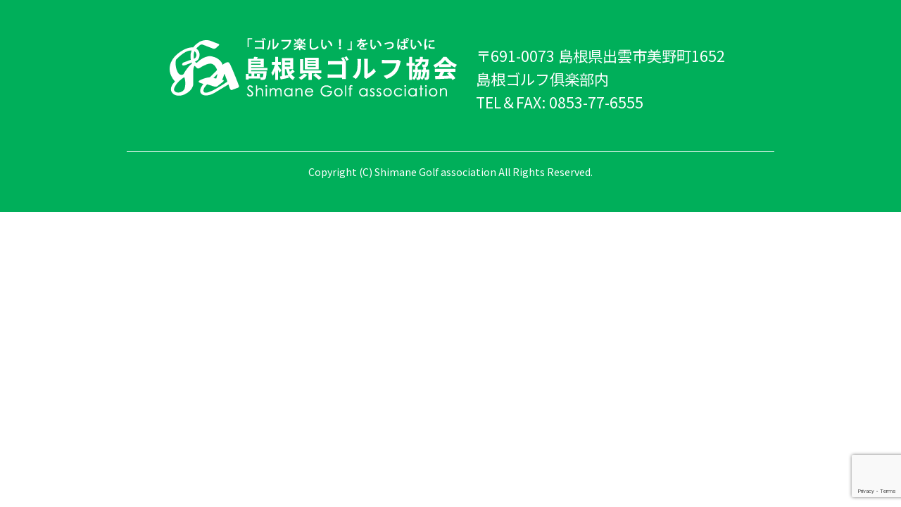

--- FILE ---
content_type: text/html; charset=UTF-8
request_url: https://www.shimane-golf.com/category/%E6%9C%AA%E5%88%86%E9%A1%9E/
body_size: 3783
content:
<!DOCTYPE html>
<html lang="ja">
  <head>
    <meta charset="UTF-8">
    <meta name="viewport" content="width=device-width,maximum-scale=1,user-scalable=no">
    <meta name="robots" content="INDEX,FOLLOW">
          <title> &raquo; 未分類 | 島根県ゴルフ協会</title>
        <link rel='dns-prefetch' href='//www.google.com' />
<link rel='dns-prefetch' href='//s.w.org' />
<link rel="alternate" type="application/rss+xml" title="島根県ゴルフ協会 &raquo; 未分類 カテゴリーのフィード" href="https://www.shimane-golf.com/category/%e6%9c%aa%e5%88%86%e9%a1%9e/feed/" />
		<script type="text/javascript">
			window._wpemojiSettings = {"baseUrl":"https:\/\/s.w.org\/images\/core\/emoji\/13.0.1\/72x72\/","ext":".png","svgUrl":"https:\/\/s.w.org\/images\/core\/emoji\/13.0.1\/svg\/","svgExt":".svg","source":{"concatemoji":"https:\/\/www.shimane-golf.com\/wp-includes\/js\/wp-emoji-release.min.js?ver=5.6.16"}};
			!function(e,a,t){var n,r,o,i=a.createElement("canvas"),p=i.getContext&&i.getContext("2d");function s(e,t){var a=String.fromCharCode;p.clearRect(0,0,i.width,i.height),p.fillText(a.apply(this,e),0,0);e=i.toDataURL();return p.clearRect(0,0,i.width,i.height),p.fillText(a.apply(this,t),0,0),e===i.toDataURL()}function c(e){var t=a.createElement("script");t.src=e,t.defer=t.type="text/javascript",a.getElementsByTagName("head")[0].appendChild(t)}for(o=Array("flag","emoji"),t.supports={everything:!0,everythingExceptFlag:!0},r=0;r<o.length;r++)t.supports[o[r]]=function(e){if(!p||!p.fillText)return!1;switch(p.textBaseline="top",p.font="600 32px Arial",e){case"flag":return s([127987,65039,8205,9895,65039],[127987,65039,8203,9895,65039])?!1:!s([55356,56826,55356,56819],[55356,56826,8203,55356,56819])&&!s([55356,57332,56128,56423,56128,56418,56128,56421,56128,56430,56128,56423,56128,56447],[55356,57332,8203,56128,56423,8203,56128,56418,8203,56128,56421,8203,56128,56430,8203,56128,56423,8203,56128,56447]);case"emoji":return!s([55357,56424,8205,55356,57212],[55357,56424,8203,55356,57212])}return!1}(o[r]),t.supports.everything=t.supports.everything&&t.supports[o[r]],"flag"!==o[r]&&(t.supports.everythingExceptFlag=t.supports.everythingExceptFlag&&t.supports[o[r]]);t.supports.everythingExceptFlag=t.supports.everythingExceptFlag&&!t.supports.flag,t.DOMReady=!1,t.readyCallback=function(){t.DOMReady=!0},t.supports.everything||(n=function(){t.readyCallback()},a.addEventListener?(a.addEventListener("DOMContentLoaded",n,!1),e.addEventListener("load",n,!1)):(e.attachEvent("onload",n),a.attachEvent("onreadystatechange",function(){"complete"===a.readyState&&t.readyCallback()})),(n=t.source||{}).concatemoji?c(n.concatemoji):n.wpemoji&&n.twemoji&&(c(n.twemoji),c(n.wpemoji)))}(window,document,window._wpemojiSettings);
		</script>
		<style type="text/css">
img.wp-smiley,
img.emoji {
	display: inline !important;
	border: none !important;
	box-shadow: none !important;
	height: 1em !important;
	width: 1em !important;
	margin: 0 .07em !important;
	vertical-align: -0.1em !important;
	background: none !important;
	padding: 0 !important;
}
</style>
	<link rel='stylesheet' id='wp-block-library-css'  href='https://www.shimane-golf.com/wp-includes/css/dist/block-library/style.min.css?ver=5.6.16' type='text/css' media='all' />
<link rel='stylesheet' id='contact-form-7-css'  href='https://www.shimane-golf.com/wp-content/plugins/contact-form-7/includes/css/styles.css?ver=5.4' type='text/css' media='all' />
<link rel="https://api.w.org/" href="https://www.shimane-golf.com/wp-json/" /><link rel="alternate" type="application/json" href="https://www.shimane-golf.com/wp-json/wp/v2/categories/1" /><link rel="EditURI" type="application/rsd+xml" title="RSD" href="https://www.shimane-golf.com/xmlrpc.php?rsd" />
<link rel="wlwmanifest" type="application/wlwmanifest+xml" href="https://www.shimane-golf.com/wp-includes/wlwmanifest.xml" /> 
<meta name="generator" content="WordPress 5.6.16" />
<link href="https://www.shimane-golf.com/wp-content/themes/shimane-golf/common/css/import.css" rel="stylesheet" media="all"><script src="https://www.shimane-golf.com/wp-content/themes/shimane-golf/common/js/jquery-1.11.1.min.js"></script><script src="https://www.shimane-golf.com/wp-content/themes/shimane-golf/common/js/jquery.tile.min.js"></script><script src="https://www.shimane-golf.com/wp-content/themes/shimane-golf/common/js/jquery.easing.1.3.js"></script><script src="https://www.shimane-golf.com/wp-content/themes/shimane-golf/common/js/jquery.pagescroll.js" charset="UTF-8"></script><script src="https://www.shimane-golf.com/wp-content/themes/shimane-golf/common/js/jquery.floatingbutton.js" charset="UTF-8"></script><script type="text/javascript" src="https://www.shimane-golf.com/wp-content/themes/shimane-golf/common/js/slick/slick.min.js"></script><script type="text/javascript" src="https://www.shimane-golf.com/wp-content/themes/shimane-golf/js/main.js"></script><script src="https://www.shimane-golf.com/wp-content/themes/shimane-golf/common/js/common.js" charset="UTF-8"></script><link href="https://www.shimane-golf.com/wp-content/themes/shimane-golf/style.css" rel="stylesheet" media="all"><link href="https://www.shimane-golf.com/wp-content/themes/shimane-golf/common/js/slick/slick.css" rel="stylesheet" type="text/css"><link href="https://www.shimane-golf.com/wp-content/themes/shimane-golf/common/js/slick/slick-theme.css" rel="stylesheet" type="text/css"><script src="https://www.shimane-golf.com/wp-content/themes/shimane-golf/js/script.js" charset="UTF-8"></script><link rel="icon" href="https://www.shimane-golf.com/wp-content/uploads/2022/01/cropped-logo_golf_associate_icon-32x32.jpg" sizes="32x32" />
<link rel="icon" href="https://www.shimane-golf.com/wp-content/uploads/2022/01/cropped-logo_golf_associate_icon-192x192.jpg" sizes="192x192" />
<link rel="apple-touch-icon" href="https://www.shimane-golf.com/wp-content/uploads/2022/01/cropped-logo_golf_associate_icon-180x180.jpg" />
<meta name="msapplication-TileImage" content="https://www.shimane-golf.com/wp-content/uploads/2022/01/cropped-logo_golf_associate_icon-270x270.jpg" />
  </head>
<body class="archive category category-1">
    <footer>
      <div id="c-footer1">
      </div>
      <div id="c-footer2">
        <div id="c-footer2-inner" class="clr">
          <p class="logo"><img src="https://www.shimane-golf.com/wp-content/themes/shimane-golf/common/images/footer_name.png" alt="島根県ゴルフ協会"/></p>
          <address>
          〒691-0073 島根県出雲市美野町1652<br>島根ゴルフ俱楽部内<br>TEL＆FAX: 0853-77-6555
          </address>
        </div>
      </div>
      <div id="c-footer3">
        <div id="c-footer3-inner">
		      <div class="footer-copyright">
            <p> Copyright (C) Shimane Golf association All Rights Reserved.</p>
          </div>
        </div>
      </div>		
    </footer>
    <!-- /c-footer -->
    <aside>
      <ul>
        <li class="cmn-btn-pagetop"><a href="#c-header" class="pagescroll"><img src="https://www.shimane-golf.com/wp-content/themes/shimane-golf/common/images/cmn_btn_pagetop.png" alt="このページのトップに戻る"></a></li>
      </ul>
    </aside>
    <script type='text/javascript' src='https://www.shimane-golf.com/wp-includes/js/dist/vendor/wp-polyfill.min.js?ver=7.4.4' id='wp-polyfill-js'></script>
<script type='text/javascript' id='wp-polyfill-js-after'>
( 'fetch' in window ) || document.write( '<script src="https://www.shimane-golf.com/wp-includes/js/dist/vendor/wp-polyfill-fetch.min.js?ver=3.0.0"></scr' + 'ipt>' );( document.contains ) || document.write( '<script src="https://www.shimane-golf.com/wp-includes/js/dist/vendor/wp-polyfill-node-contains.min.js?ver=3.42.0"></scr' + 'ipt>' );( window.DOMRect ) || document.write( '<script src="https://www.shimane-golf.com/wp-includes/js/dist/vendor/wp-polyfill-dom-rect.min.js?ver=3.42.0"></scr' + 'ipt>' );( window.URL && window.URL.prototype && window.URLSearchParams ) || document.write( '<script src="https://www.shimane-golf.com/wp-includes/js/dist/vendor/wp-polyfill-url.min.js?ver=3.6.4"></scr' + 'ipt>' );( window.FormData && window.FormData.prototype.keys ) || document.write( '<script src="https://www.shimane-golf.com/wp-includes/js/dist/vendor/wp-polyfill-formdata.min.js?ver=3.0.12"></scr' + 'ipt>' );( Element.prototype.matches && Element.prototype.closest ) || document.write( '<script src="https://www.shimane-golf.com/wp-includes/js/dist/vendor/wp-polyfill-element-closest.min.js?ver=2.0.2"></scr' + 'ipt>' );
</script>
<script type='text/javascript' src='https://www.shimane-golf.com/wp-includes/js/dist/i18n.min.js?ver=9e36b5da09c96c657b0297fd6f7cb1fd' id='wp-i18n-js'></script>
<script type='text/javascript' src='https://www.shimane-golf.com/wp-includes/js/dist/vendor/lodash.min.js?ver=4.17.21' id='lodash-js'></script>
<script type='text/javascript' id='lodash-js-after'>
window.lodash = _.noConflict();
</script>
<script type='text/javascript' src='https://www.shimane-golf.com/wp-includes/js/dist/url.min.js?ver=1b4bb2b3f526a1db366ca3147ac39562' id='wp-url-js'></script>
<script type='text/javascript' src='https://www.shimane-golf.com/wp-includes/js/dist/hooks.min.js?ver=d0d9f43e03080e6ace9a3dabbd5f9eee' id='wp-hooks-js'></script>
<script type='text/javascript' id='wp-api-fetch-js-translations'>
( function( domain, translations ) {
	var localeData = translations.locale_data[ domain ] || translations.locale_data.messages;
	localeData[""].domain = domain;
	wp.i18n.setLocaleData( localeData, domain );
} )( "default", {"translation-revision-date":"2025-10-03 12:48:21+0000","generator":"GlotPress\/4.0.1","domain":"messages","locale_data":{"messages":{"":{"domain":"messages","plural-forms":"nplurals=1; plural=0;","lang":"ja_JP"},"You are probably offline.":["\u73fe\u5728\u30aa\u30d5\u30e9\u30a4\u30f3\u306e\u3088\u3046\u3067\u3059\u3002"],"Media upload failed. If this is a photo or a large image, please scale it down and try again.":["\u30e1\u30c7\u30a3\u30a2\u306e\u30a2\u30c3\u30d7\u30ed\u30fc\u30c9\u306b\u5931\u6557\u3057\u307e\u3057\u305f\u3002 \u5199\u771f\u307e\u305f\u306f\u5927\u304d\u306a\u753b\u50cf\u306e\u5834\u5408\u306f\u3001\u7e2e\u5c0f\u3057\u3066\u3082\u3046\u4e00\u5ea6\u304a\u8a66\u3057\u304f\u3060\u3055\u3044\u3002"],"An unknown error occurred.":["\u4e0d\u660e\u306a\u30a8\u30e9\u30fc\u304c\u767a\u751f\u3057\u307e\u3057\u305f\u3002"],"The response is not a valid JSON response.":["\u8fd4\u7b54\u304c\u6b63\u3057\u3044 JSON \u30ec\u30b9\u30dd\u30f3\u30b9\u3067\u306f\u3042\u308a\u307e\u305b\u3093\u3002"]}},"comment":{"reference":"wp-includes\/js\/dist\/api-fetch.js"}} );
</script>
<script type='text/javascript' src='https://www.shimane-golf.com/wp-includes/js/dist/api-fetch.min.js?ver=c207d2d188ba8bf763f7acd50b7fd5a9' id='wp-api-fetch-js'></script>
<script type='text/javascript' id='wp-api-fetch-js-after'>
wp.apiFetch.use( wp.apiFetch.createRootURLMiddleware( "https://www.shimane-golf.com/wp-json/" ) );
wp.apiFetch.nonceMiddleware = wp.apiFetch.createNonceMiddleware( "cd4b85eae7" );
wp.apiFetch.use( wp.apiFetch.nonceMiddleware );
wp.apiFetch.use( wp.apiFetch.mediaUploadMiddleware );
wp.apiFetch.nonceEndpoint = "https://www.shimane-golf.com/wp-admin/admin-ajax.php?action=rest-nonce";
</script>
<script type='text/javascript' id='contact-form-7-js-extra'>
/* <![CDATA[ */
var wpcf7 = {"cached":"1"};
/* ]]> */
</script>
<script type='text/javascript' src='https://www.shimane-golf.com/wp-content/plugins/contact-form-7/includes/js/index.js?ver=5.4' id='contact-form-7-js'></script>
<script type='text/javascript' src='https://www.google.com/recaptcha/api.js?render=6Ldo-7ArAAAAAEaOLhGZdDJzLtIWIAXhkyLEMfTc&#038;ver=3.0' id='google-recaptcha-js'></script>
<script type='text/javascript' id='wpcf7-recaptcha-js-extra'>
/* <![CDATA[ */
var wpcf7_recaptcha = {"sitekey":"6Ldo-7ArAAAAAEaOLhGZdDJzLtIWIAXhkyLEMfTc","actions":{"homepage":"homepage","contactform":"contactform"}};
/* ]]> */
</script>
<script type='text/javascript' src='https://www.shimane-golf.com/wp-content/plugins/contact-form-7/modules/recaptcha/index.js?ver=5.4' id='wpcf7-recaptcha-js'></script>
<script type='text/javascript' src='https://www.shimane-golf.com/wp-includes/js/wp-embed.min.js?ver=5.6.16' id='wp-embed-js'></script>
	</body>
</html>


--- FILE ---
content_type: text/html; charset=utf-8
request_url: https://www.google.com/recaptcha/api2/anchor?ar=1&k=6Ldo-7ArAAAAAEaOLhGZdDJzLtIWIAXhkyLEMfTc&co=aHR0cHM6Ly93d3cuc2hpbWFuZS1nb2xmLmNvbTo0NDM.&hl=en&v=PoyoqOPhxBO7pBk68S4YbpHZ&size=invisible&anchor-ms=20000&execute-ms=30000&cb=l1c3ovleim0t
body_size: 48537
content:
<!DOCTYPE HTML><html dir="ltr" lang="en"><head><meta http-equiv="Content-Type" content="text/html; charset=UTF-8">
<meta http-equiv="X-UA-Compatible" content="IE=edge">
<title>reCAPTCHA</title>
<style type="text/css">
/* cyrillic-ext */
@font-face {
  font-family: 'Roboto';
  font-style: normal;
  font-weight: 400;
  font-stretch: 100%;
  src: url(//fonts.gstatic.com/s/roboto/v48/KFO7CnqEu92Fr1ME7kSn66aGLdTylUAMa3GUBHMdazTgWw.woff2) format('woff2');
  unicode-range: U+0460-052F, U+1C80-1C8A, U+20B4, U+2DE0-2DFF, U+A640-A69F, U+FE2E-FE2F;
}
/* cyrillic */
@font-face {
  font-family: 'Roboto';
  font-style: normal;
  font-weight: 400;
  font-stretch: 100%;
  src: url(//fonts.gstatic.com/s/roboto/v48/KFO7CnqEu92Fr1ME7kSn66aGLdTylUAMa3iUBHMdazTgWw.woff2) format('woff2');
  unicode-range: U+0301, U+0400-045F, U+0490-0491, U+04B0-04B1, U+2116;
}
/* greek-ext */
@font-face {
  font-family: 'Roboto';
  font-style: normal;
  font-weight: 400;
  font-stretch: 100%;
  src: url(//fonts.gstatic.com/s/roboto/v48/KFO7CnqEu92Fr1ME7kSn66aGLdTylUAMa3CUBHMdazTgWw.woff2) format('woff2');
  unicode-range: U+1F00-1FFF;
}
/* greek */
@font-face {
  font-family: 'Roboto';
  font-style: normal;
  font-weight: 400;
  font-stretch: 100%;
  src: url(//fonts.gstatic.com/s/roboto/v48/KFO7CnqEu92Fr1ME7kSn66aGLdTylUAMa3-UBHMdazTgWw.woff2) format('woff2');
  unicode-range: U+0370-0377, U+037A-037F, U+0384-038A, U+038C, U+038E-03A1, U+03A3-03FF;
}
/* math */
@font-face {
  font-family: 'Roboto';
  font-style: normal;
  font-weight: 400;
  font-stretch: 100%;
  src: url(//fonts.gstatic.com/s/roboto/v48/KFO7CnqEu92Fr1ME7kSn66aGLdTylUAMawCUBHMdazTgWw.woff2) format('woff2');
  unicode-range: U+0302-0303, U+0305, U+0307-0308, U+0310, U+0312, U+0315, U+031A, U+0326-0327, U+032C, U+032F-0330, U+0332-0333, U+0338, U+033A, U+0346, U+034D, U+0391-03A1, U+03A3-03A9, U+03B1-03C9, U+03D1, U+03D5-03D6, U+03F0-03F1, U+03F4-03F5, U+2016-2017, U+2034-2038, U+203C, U+2040, U+2043, U+2047, U+2050, U+2057, U+205F, U+2070-2071, U+2074-208E, U+2090-209C, U+20D0-20DC, U+20E1, U+20E5-20EF, U+2100-2112, U+2114-2115, U+2117-2121, U+2123-214F, U+2190, U+2192, U+2194-21AE, U+21B0-21E5, U+21F1-21F2, U+21F4-2211, U+2213-2214, U+2216-22FF, U+2308-230B, U+2310, U+2319, U+231C-2321, U+2336-237A, U+237C, U+2395, U+239B-23B7, U+23D0, U+23DC-23E1, U+2474-2475, U+25AF, U+25B3, U+25B7, U+25BD, U+25C1, U+25CA, U+25CC, U+25FB, U+266D-266F, U+27C0-27FF, U+2900-2AFF, U+2B0E-2B11, U+2B30-2B4C, U+2BFE, U+3030, U+FF5B, U+FF5D, U+1D400-1D7FF, U+1EE00-1EEFF;
}
/* symbols */
@font-face {
  font-family: 'Roboto';
  font-style: normal;
  font-weight: 400;
  font-stretch: 100%;
  src: url(//fonts.gstatic.com/s/roboto/v48/KFO7CnqEu92Fr1ME7kSn66aGLdTylUAMaxKUBHMdazTgWw.woff2) format('woff2');
  unicode-range: U+0001-000C, U+000E-001F, U+007F-009F, U+20DD-20E0, U+20E2-20E4, U+2150-218F, U+2190, U+2192, U+2194-2199, U+21AF, U+21E6-21F0, U+21F3, U+2218-2219, U+2299, U+22C4-22C6, U+2300-243F, U+2440-244A, U+2460-24FF, U+25A0-27BF, U+2800-28FF, U+2921-2922, U+2981, U+29BF, U+29EB, U+2B00-2BFF, U+4DC0-4DFF, U+FFF9-FFFB, U+10140-1018E, U+10190-1019C, U+101A0, U+101D0-101FD, U+102E0-102FB, U+10E60-10E7E, U+1D2C0-1D2D3, U+1D2E0-1D37F, U+1F000-1F0FF, U+1F100-1F1AD, U+1F1E6-1F1FF, U+1F30D-1F30F, U+1F315, U+1F31C, U+1F31E, U+1F320-1F32C, U+1F336, U+1F378, U+1F37D, U+1F382, U+1F393-1F39F, U+1F3A7-1F3A8, U+1F3AC-1F3AF, U+1F3C2, U+1F3C4-1F3C6, U+1F3CA-1F3CE, U+1F3D4-1F3E0, U+1F3ED, U+1F3F1-1F3F3, U+1F3F5-1F3F7, U+1F408, U+1F415, U+1F41F, U+1F426, U+1F43F, U+1F441-1F442, U+1F444, U+1F446-1F449, U+1F44C-1F44E, U+1F453, U+1F46A, U+1F47D, U+1F4A3, U+1F4B0, U+1F4B3, U+1F4B9, U+1F4BB, U+1F4BF, U+1F4C8-1F4CB, U+1F4D6, U+1F4DA, U+1F4DF, U+1F4E3-1F4E6, U+1F4EA-1F4ED, U+1F4F7, U+1F4F9-1F4FB, U+1F4FD-1F4FE, U+1F503, U+1F507-1F50B, U+1F50D, U+1F512-1F513, U+1F53E-1F54A, U+1F54F-1F5FA, U+1F610, U+1F650-1F67F, U+1F687, U+1F68D, U+1F691, U+1F694, U+1F698, U+1F6AD, U+1F6B2, U+1F6B9-1F6BA, U+1F6BC, U+1F6C6-1F6CF, U+1F6D3-1F6D7, U+1F6E0-1F6EA, U+1F6F0-1F6F3, U+1F6F7-1F6FC, U+1F700-1F7FF, U+1F800-1F80B, U+1F810-1F847, U+1F850-1F859, U+1F860-1F887, U+1F890-1F8AD, U+1F8B0-1F8BB, U+1F8C0-1F8C1, U+1F900-1F90B, U+1F93B, U+1F946, U+1F984, U+1F996, U+1F9E9, U+1FA00-1FA6F, U+1FA70-1FA7C, U+1FA80-1FA89, U+1FA8F-1FAC6, U+1FACE-1FADC, U+1FADF-1FAE9, U+1FAF0-1FAF8, U+1FB00-1FBFF;
}
/* vietnamese */
@font-face {
  font-family: 'Roboto';
  font-style: normal;
  font-weight: 400;
  font-stretch: 100%;
  src: url(//fonts.gstatic.com/s/roboto/v48/KFO7CnqEu92Fr1ME7kSn66aGLdTylUAMa3OUBHMdazTgWw.woff2) format('woff2');
  unicode-range: U+0102-0103, U+0110-0111, U+0128-0129, U+0168-0169, U+01A0-01A1, U+01AF-01B0, U+0300-0301, U+0303-0304, U+0308-0309, U+0323, U+0329, U+1EA0-1EF9, U+20AB;
}
/* latin-ext */
@font-face {
  font-family: 'Roboto';
  font-style: normal;
  font-weight: 400;
  font-stretch: 100%;
  src: url(//fonts.gstatic.com/s/roboto/v48/KFO7CnqEu92Fr1ME7kSn66aGLdTylUAMa3KUBHMdazTgWw.woff2) format('woff2');
  unicode-range: U+0100-02BA, U+02BD-02C5, U+02C7-02CC, U+02CE-02D7, U+02DD-02FF, U+0304, U+0308, U+0329, U+1D00-1DBF, U+1E00-1E9F, U+1EF2-1EFF, U+2020, U+20A0-20AB, U+20AD-20C0, U+2113, U+2C60-2C7F, U+A720-A7FF;
}
/* latin */
@font-face {
  font-family: 'Roboto';
  font-style: normal;
  font-weight: 400;
  font-stretch: 100%;
  src: url(//fonts.gstatic.com/s/roboto/v48/KFO7CnqEu92Fr1ME7kSn66aGLdTylUAMa3yUBHMdazQ.woff2) format('woff2');
  unicode-range: U+0000-00FF, U+0131, U+0152-0153, U+02BB-02BC, U+02C6, U+02DA, U+02DC, U+0304, U+0308, U+0329, U+2000-206F, U+20AC, U+2122, U+2191, U+2193, U+2212, U+2215, U+FEFF, U+FFFD;
}
/* cyrillic-ext */
@font-face {
  font-family: 'Roboto';
  font-style: normal;
  font-weight: 500;
  font-stretch: 100%;
  src: url(//fonts.gstatic.com/s/roboto/v48/KFO7CnqEu92Fr1ME7kSn66aGLdTylUAMa3GUBHMdazTgWw.woff2) format('woff2');
  unicode-range: U+0460-052F, U+1C80-1C8A, U+20B4, U+2DE0-2DFF, U+A640-A69F, U+FE2E-FE2F;
}
/* cyrillic */
@font-face {
  font-family: 'Roboto';
  font-style: normal;
  font-weight: 500;
  font-stretch: 100%;
  src: url(//fonts.gstatic.com/s/roboto/v48/KFO7CnqEu92Fr1ME7kSn66aGLdTylUAMa3iUBHMdazTgWw.woff2) format('woff2');
  unicode-range: U+0301, U+0400-045F, U+0490-0491, U+04B0-04B1, U+2116;
}
/* greek-ext */
@font-face {
  font-family: 'Roboto';
  font-style: normal;
  font-weight: 500;
  font-stretch: 100%;
  src: url(//fonts.gstatic.com/s/roboto/v48/KFO7CnqEu92Fr1ME7kSn66aGLdTylUAMa3CUBHMdazTgWw.woff2) format('woff2');
  unicode-range: U+1F00-1FFF;
}
/* greek */
@font-face {
  font-family: 'Roboto';
  font-style: normal;
  font-weight: 500;
  font-stretch: 100%;
  src: url(//fonts.gstatic.com/s/roboto/v48/KFO7CnqEu92Fr1ME7kSn66aGLdTylUAMa3-UBHMdazTgWw.woff2) format('woff2');
  unicode-range: U+0370-0377, U+037A-037F, U+0384-038A, U+038C, U+038E-03A1, U+03A3-03FF;
}
/* math */
@font-face {
  font-family: 'Roboto';
  font-style: normal;
  font-weight: 500;
  font-stretch: 100%;
  src: url(//fonts.gstatic.com/s/roboto/v48/KFO7CnqEu92Fr1ME7kSn66aGLdTylUAMawCUBHMdazTgWw.woff2) format('woff2');
  unicode-range: U+0302-0303, U+0305, U+0307-0308, U+0310, U+0312, U+0315, U+031A, U+0326-0327, U+032C, U+032F-0330, U+0332-0333, U+0338, U+033A, U+0346, U+034D, U+0391-03A1, U+03A3-03A9, U+03B1-03C9, U+03D1, U+03D5-03D6, U+03F0-03F1, U+03F4-03F5, U+2016-2017, U+2034-2038, U+203C, U+2040, U+2043, U+2047, U+2050, U+2057, U+205F, U+2070-2071, U+2074-208E, U+2090-209C, U+20D0-20DC, U+20E1, U+20E5-20EF, U+2100-2112, U+2114-2115, U+2117-2121, U+2123-214F, U+2190, U+2192, U+2194-21AE, U+21B0-21E5, U+21F1-21F2, U+21F4-2211, U+2213-2214, U+2216-22FF, U+2308-230B, U+2310, U+2319, U+231C-2321, U+2336-237A, U+237C, U+2395, U+239B-23B7, U+23D0, U+23DC-23E1, U+2474-2475, U+25AF, U+25B3, U+25B7, U+25BD, U+25C1, U+25CA, U+25CC, U+25FB, U+266D-266F, U+27C0-27FF, U+2900-2AFF, U+2B0E-2B11, U+2B30-2B4C, U+2BFE, U+3030, U+FF5B, U+FF5D, U+1D400-1D7FF, U+1EE00-1EEFF;
}
/* symbols */
@font-face {
  font-family: 'Roboto';
  font-style: normal;
  font-weight: 500;
  font-stretch: 100%;
  src: url(//fonts.gstatic.com/s/roboto/v48/KFO7CnqEu92Fr1ME7kSn66aGLdTylUAMaxKUBHMdazTgWw.woff2) format('woff2');
  unicode-range: U+0001-000C, U+000E-001F, U+007F-009F, U+20DD-20E0, U+20E2-20E4, U+2150-218F, U+2190, U+2192, U+2194-2199, U+21AF, U+21E6-21F0, U+21F3, U+2218-2219, U+2299, U+22C4-22C6, U+2300-243F, U+2440-244A, U+2460-24FF, U+25A0-27BF, U+2800-28FF, U+2921-2922, U+2981, U+29BF, U+29EB, U+2B00-2BFF, U+4DC0-4DFF, U+FFF9-FFFB, U+10140-1018E, U+10190-1019C, U+101A0, U+101D0-101FD, U+102E0-102FB, U+10E60-10E7E, U+1D2C0-1D2D3, U+1D2E0-1D37F, U+1F000-1F0FF, U+1F100-1F1AD, U+1F1E6-1F1FF, U+1F30D-1F30F, U+1F315, U+1F31C, U+1F31E, U+1F320-1F32C, U+1F336, U+1F378, U+1F37D, U+1F382, U+1F393-1F39F, U+1F3A7-1F3A8, U+1F3AC-1F3AF, U+1F3C2, U+1F3C4-1F3C6, U+1F3CA-1F3CE, U+1F3D4-1F3E0, U+1F3ED, U+1F3F1-1F3F3, U+1F3F5-1F3F7, U+1F408, U+1F415, U+1F41F, U+1F426, U+1F43F, U+1F441-1F442, U+1F444, U+1F446-1F449, U+1F44C-1F44E, U+1F453, U+1F46A, U+1F47D, U+1F4A3, U+1F4B0, U+1F4B3, U+1F4B9, U+1F4BB, U+1F4BF, U+1F4C8-1F4CB, U+1F4D6, U+1F4DA, U+1F4DF, U+1F4E3-1F4E6, U+1F4EA-1F4ED, U+1F4F7, U+1F4F9-1F4FB, U+1F4FD-1F4FE, U+1F503, U+1F507-1F50B, U+1F50D, U+1F512-1F513, U+1F53E-1F54A, U+1F54F-1F5FA, U+1F610, U+1F650-1F67F, U+1F687, U+1F68D, U+1F691, U+1F694, U+1F698, U+1F6AD, U+1F6B2, U+1F6B9-1F6BA, U+1F6BC, U+1F6C6-1F6CF, U+1F6D3-1F6D7, U+1F6E0-1F6EA, U+1F6F0-1F6F3, U+1F6F7-1F6FC, U+1F700-1F7FF, U+1F800-1F80B, U+1F810-1F847, U+1F850-1F859, U+1F860-1F887, U+1F890-1F8AD, U+1F8B0-1F8BB, U+1F8C0-1F8C1, U+1F900-1F90B, U+1F93B, U+1F946, U+1F984, U+1F996, U+1F9E9, U+1FA00-1FA6F, U+1FA70-1FA7C, U+1FA80-1FA89, U+1FA8F-1FAC6, U+1FACE-1FADC, U+1FADF-1FAE9, U+1FAF0-1FAF8, U+1FB00-1FBFF;
}
/* vietnamese */
@font-face {
  font-family: 'Roboto';
  font-style: normal;
  font-weight: 500;
  font-stretch: 100%;
  src: url(//fonts.gstatic.com/s/roboto/v48/KFO7CnqEu92Fr1ME7kSn66aGLdTylUAMa3OUBHMdazTgWw.woff2) format('woff2');
  unicode-range: U+0102-0103, U+0110-0111, U+0128-0129, U+0168-0169, U+01A0-01A1, U+01AF-01B0, U+0300-0301, U+0303-0304, U+0308-0309, U+0323, U+0329, U+1EA0-1EF9, U+20AB;
}
/* latin-ext */
@font-face {
  font-family: 'Roboto';
  font-style: normal;
  font-weight: 500;
  font-stretch: 100%;
  src: url(//fonts.gstatic.com/s/roboto/v48/KFO7CnqEu92Fr1ME7kSn66aGLdTylUAMa3KUBHMdazTgWw.woff2) format('woff2');
  unicode-range: U+0100-02BA, U+02BD-02C5, U+02C7-02CC, U+02CE-02D7, U+02DD-02FF, U+0304, U+0308, U+0329, U+1D00-1DBF, U+1E00-1E9F, U+1EF2-1EFF, U+2020, U+20A0-20AB, U+20AD-20C0, U+2113, U+2C60-2C7F, U+A720-A7FF;
}
/* latin */
@font-face {
  font-family: 'Roboto';
  font-style: normal;
  font-weight: 500;
  font-stretch: 100%;
  src: url(//fonts.gstatic.com/s/roboto/v48/KFO7CnqEu92Fr1ME7kSn66aGLdTylUAMa3yUBHMdazQ.woff2) format('woff2');
  unicode-range: U+0000-00FF, U+0131, U+0152-0153, U+02BB-02BC, U+02C6, U+02DA, U+02DC, U+0304, U+0308, U+0329, U+2000-206F, U+20AC, U+2122, U+2191, U+2193, U+2212, U+2215, U+FEFF, U+FFFD;
}
/* cyrillic-ext */
@font-face {
  font-family: 'Roboto';
  font-style: normal;
  font-weight: 900;
  font-stretch: 100%;
  src: url(//fonts.gstatic.com/s/roboto/v48/KFO7CnqEu92Fr1ME7kSn66aGLdTylUAMa3GUBHMdazTgWw.woff2) format('woff2');
  unicode-range: U+0460-052F, U+1C80-1C8A, U+20B4, U+2DE0-2DFF, U+A640-A69F, U+FE2E-FE2F;
}
/* cyrillic */
@font-face {
  font-family: 'Roboto';
  font-style: normal;
  font-weight: 900;
  font-stretch: 100%;
  src: url(//fonts.gstatic.com/s/roboto/v48/KFO7CnqEu92Fr1ME7kSn66aGLdTylUAMa3iUBHMdazTgWw.woff2) format('woff2');
  unicode-range: U+0301, U+0400-045F, U+0490-0491, U+04B0-04B1, U+2116;
}
/* greek-ext */
@font-face {
  font-family: 'Roboto';
  font-style: normal;
  font-weight: 900;
  font-stretch: 100%;
  src: url(//fonts.gstatic.com/s/roboto/v48/KFO7CnqEu92Fr1ME7kSn66aGLdTylUAMa3CUBHMdazTgWw.woff2) format('woff2');
  unicode-range: U+1F00-1FFF;
}
/* greek */
@font-face {
  font-family: 'Roboto';
  font-style: normal;
  font-weight: 900;
  font-stretch: 100%;
  src: url(//fonts.gstatic.com/s/roboto/v48/KFO7CnqEu92Fr1ME7kSn66aGLdTylUAMa3-UBHMdazTgWw.woff2) format('woff2');
  unicode-range: U+0370-0377, U+037A-037F, U+0384-038A, U+038C, U+038E-03A1, U+03A3-03FF;
}
/* math */
@font-face {
  font-family: 'Roboto';
  font-style: normal;
  font-weight: 900;
  font-stretch: 100%;
  src: url(//fonts.gstatic.com/s/roboto/v48/KFO7CnqEu92Fr1ME7kSn66aGLdTylUAMawCUBHMdazTgWw.woff2) format('woff2');
  unicode-range: U+0302-0303, U+0305, U+0307-0308, U+0310, U+0312, U+0315, U+031A, U+0326-0327, U+032C, U+032F-0330, U+0332-0333, U+0338, U+033A, U+0346, U+034D, U+0391-03A1, U+03A3-03A9, U+03B1-03C9, U+03D1, U+03D5-03D6, U+03F0-03F1, U+03F4-03F5, U+2016-2017, U+2034-2038, U+203C, U+2040, U+2043, U+2047, U+2050, U+2057, U+205F, U+2070-2071, U+2074-208E, U+2090-209C, U+20D0-20DC, U+20E1, U+20E5-20EF, U+2100-2112, U+2114-2115, U+2117-2121, U+2123-214F, U+2190, U+2192, U+2194-21AE, U+21B0-21E5, U+21F1-21F2, U+21F4-2211, U+2213-2214, U+2216-22FF, U+2308-230B, U+2310, U+2319, U+231C-2321, U+2336-237A, U+237C, U+2395, U+239B-23B7, U+23D0, U+23DC-23E1, U+2474-2475, U+25AF, U+25B3, U+25B7, U+25BD, U+25C1, U+25CA, U+25CC, U+25FB, U+266D-266F, U+27C0-27FF, U+2900-2AFF, U+2B0E-2B11, U+2B30-2B4C, U+2BFE, U+3030, U+FF5B, U+FF5D, U+1D400-1D7FF, U+1EE00-1EEFF;
}
/* symbols */
@font-face {
  font-family: 'Roboto';
  font-style: normal;
  font-weight: 900;
  font-stretch: 100%;
  src: url(//fonts.gstatic.com/s/roboto/v48/KFO7CnqEu92Fr1ME7kSn66aGLdTylUAMaxKUBHMdazTgWw.woff2) format('woff2');
  unicode-range: U+0001-000C, U+000E-001F, U+007F-009F, U+20DD-20E0, U+20E2-20E4, U+2150-218F, U+2190, U+2192, U+2194-2199, U+21AF, U+21E6-21F0, U+21F3, U+2218-2219, U+2299, U+22C4-22C6, U+2300-243F, U+2440-244A, U+2460-24FF, U+25A0-27BF, U+2800-28FF, U+2921-2922, U+2981, U+29BF, U+29EB, U+2B00-2BFF, U+4DC0-4DFF, U+FFF9-FFFB, U+10140-1018E, U+10190-1019C, U+101A0, U+101D0-101FD, U+102E0-102FB, U+10E60-10E7E, U+1D2C0-1D2D3, U+1D2E0-1D37F, U+1F000-1F0FF, U+1F100-1F1AD, U+1F1E6-1F1FF, U+1F30D-1F30F, U+1F315, U+1F31C, U+1F31E, U+1F320-1F32C, U+1F336, U+1F378, U+1F37D, U+1F382, U+1F393-1F39F, U+1F3A7-1F3A8, U+1F3AC-1F3AF, U+1F3C2, U+1F3C4-1F3C6, U+1F3CA-1F3CE, U+1F3D4-1F3E0, U+1F3ED, U+1F3F1-1F3F3, U+1F3F5-1F3F7, U+1F408, U+1F415, U+1F41F, U+1F426, U+1F43F, U+1F441-1F442, U+1F444, U+1F446-1F449, U+1F44C-1F44E, U+1F453, U+1F46A, U+1F47D, U+1F4A3, U+1F4B0, U+1F4B3, U+1F4B9, U+1F4BB, U+1F4BF, U+1F4C8-1F4CB, U+1F4D6, U+1F4DA, U+1F4DF, U+1F4E3-1F4E6, U+1F4EA-1F4ED, U+1F4F7, U+1F4F9-1F4FB, U+1F4FD-1F4FE, U+1F503, U+1F507-1F50B, U+1F50D, U+1F512-1F513, U+1F53E-1F54A, U+1F54F-1F5FA, U+1F610, U+1F650-1F67F, U+1F687, U+1F68D, U+1F691, U+1F694, U+1F698, U+1F6AD, U+1F6B2, U+1F6B9-1F6BA, U+1F6BC, U+1F6C6-1F6CF, U+1F6D3-1F6D7, U+1F6E0-1F6EA, U+1F6F0-1F6F3, U+1F6F7-1F6FC, U+1F700-1F7FF, U+1F800-1F80B, U+1F810-1F847, U+1F850-1F859, U+1F860-1F887, U+1F890-1F8AD, U+1F8B0-1F8BB, U+1F8C0-1F8C1, U+1F900-1F90B, U+1F93B, U+1F946, U+1F984, U+1F996, U+1F9E9, U+1FA00-1FA6F, U+1FA70-1FA7C, U+1FA80-1FA89, U+1FA8F-1FAC6, U+1FACE-1FADC, U+1FADF-1FAE9, U+1FAF0-1FAF8, U+1FB00-1FBFF;
}
/* vietnamese */
@font-face {
  font-family: 'Roboto';
  font-style: normal;
  font-weight: 900;
  font-stretch: 100%;
  src: url(//fonts.gstatic.com/s/roboto/v48/KFO7CnqEu92Fr1ME7kSn66aGLdTylUAMa3OUBHMdazTgWw.woff2) format('woff2');
  unicode-range: U+0102-0103, U+0110-0111, U+0128-0129, U+0168-0169, U+01A0-01A1, U+01AF-01B0, U+0300-0301, U+0303-0304, U+0308-0309, U+0323, U+0329, U+1EA0-1EF9, U+20AB;
}
/* latin-ext */
@font-face {
  font-family: 'Roboto';
  font-style: normal;
  font-weight: 900;
  font-stretch: 100%;
  src: url(//fonts.gstatic.com/s/roboto/v48/KFO7CnqEu92Fr1ME7kSn66aGLdTylUAMa3KUBHMdazTgWw.woff2) format('woff2');
  unicode-range: U+0100-02BA, U+02BD-02C5, U+02C7-02CC, U+02CE-02D7, U+02DD-02FF, U+0304, U+0308, U+0329, U+1D00-1DBF, U+1E00-1E9F, U+1EF2-1EFF, U+2020, U+20A0-20AB, U+20AD-20C0, U+2113, U+2C60-2C7F, U+A720-A7FF;
}
/* latin */
@font-face {
  font-family: 'Roboto';
  font-style: normal;
  font-weight: 900;
  font-stretch: 100%;
  src: url(//fonts.gstatic.com/s/roboto/v48/KFO7CnqEu92Fr1ME7kSn66aGLdTylUAMa3yUBHMdazQ.woff2) format('woff2');
  unicode-range: U+0000-00FF, U+0131, U+0152-0153, U+02BB-02BC, U+02C6, U+02DA, U+02DC, U+0304, U+0308, U+0329, U+2000-206F, U+20AC, U+2122, U+2191, U+2193, U+2212, U+2215, U+FEFF, U+FFFD;
}

</style>
<link rel="stylesheet" type="text/css" href="https://www.gstatic.com/recaptcha/releases/PoyoqOPhxBO7pBk68S4YbpHZ/styles__ltr.css">
<script nonce="BlwNpGODZJDFRz141f6-Sw" type="text/javascript">window['__recaptcha_api'] = 'https://www.google.com/recaptcha/api2/';</script>
<script type="text/javascript" src="https://www.gstatic.com/recaptcha/releases/PoyoqOPhxBO7pBk68S4YbpHZ/recaptcha__en.js" nonce="BlwNpGODZJDFRz141f6-Sw">
      
    </script></head>
<body><div id="rc-anchor-alert" class="rc-anchor-alert"></div>
<input type="hidden" id="recaptcha-token" value="[base64]">
<script type="text/javascript" nonce="BlwNpGODZJDFRz141f6-Sw">
      recaptcha.anchor.Main.init("[\x22ainput\x22,[\x22bgdata\x22,\x22\x22,\[base64]/[base64]/bmV3IFpbdF0obVswXSk6Sz09Mj9uZXcgWlt0XShtWzBdLG1bMV0pOks9PTM/bmV3IFpbdF0obVswXSxtWzFdLG1bMl0pOks9PTQ/[base64]/[base64]/[base64]/[base64]/[base64]/[base64]/[base64]/[base64]/[base64]/[base64]/[base64]/[base64]/[base64]/[base64]\\u003d\\u003d\x22,\[base64]\x22,\x22w70nCsKNwqbCjsO8CsKCw4kLEMK4wptJTDTDlSzDp8ODVMOpZsO1wpjDihA/XMOsX8OVwol+w5Btw7tRw5NoBMOZck7CpkFvw6EwAnVZClnChMKXwogOZcOKw6DDu8Ocw7VbRzVoDsO8w6J+w59FLyc+X07CpMK8BHrDpsOOw4QLLBzDkMK7wpbCsnPDnw3Ds8KYSljDhh0YC1jDssO1wqPCscKxa8OXO19+woY2w7/CgMOnw4fDoSMla2FqCRNVw41zwowvw5wzSsKUwoZawrg2wpDCusONAsKWJyF/TQPDusOtw4cpHsKTwqwRQMKqwrNxLcOFBsO5ccOpDsKBwrTDny7DhsKTRGlSS8OTw4x2wpvCr0BEUcKVwrQuAwPCjygdIBQufS7DmcKGw7LClnPCjsKxw50Rw6YCwr4mE8OBwq8sw70Jw7nDnk1IO8Klw4MKw4kswo/ChlE8EVLCq8O8Zi0Lw5zCpMOGwpvCmk/DgcKAOlM5IEMIwqY8wpLDlxHCj39owphyWX3Ch8KMZ8OlbcK6wrDDicK9wp7CkjrDmn4Zw7LDhMKJwqtpd8KrOHLCg8OmX2bDgS9ew41UwqImDx3CpXlNw57CrsK6wpklw6Eqwp/Cv1thd8KEwoAswqZOwrQwSjzClEjDvw1ew7fCisKsw7rCqnc2woFlES/DlRvDh8KaYsO8wpfDtizCs8OKwqkzwrIJwoRxAXbCiksjJcO/woUMeU/[base64]/[base64]/IEwowqzDlQHCqcKGw5k/wrNhGl7DucKsSMOYbxsVEcOTw4DCvU/DuWrCmsKqT8Kbw598w4LChC4ew6gCwqrDlcOTQzsWw7lLbsKKAcOxAQISw6fDpcO8V3JAwqjCl3gew7R6OsKVwqwew7Rrw4obGsKQw48Pwr0VWDZKQcOwwrcRwr7CvXkxWGrCmiEGwozDr8OHw4MawqbDsX5HX8OIeMOHa28DwowUw7nDt8ODHsOuwq8/w74WV8Knw64AByJQCMKyGcKKw4LDgMOBE8OzXErDg3JRNhoIR3Ruwo3Cg8OSKcKgA8Kpw4bDtz7Cq3DCkDYhwoBow7PDjW8vFD9bdMObehVQw6TDkQDCn8O2w6lKwrPCrsKxw7TCp8ONw5ghwoHChH5xw4TChcK/wrPCtMOaw4/DjRQxwotLw4zDr8OlwrLDn0zDj8ODw5QbIhQrLm7Dtl1mVCjDmzTDnTFDUMKywo/Co1TDkQB5YcKqw6h7OMK1AijCmcKswp5ZN8OLHwjCisOVwp7DnsO1wojCmS3DmWUufDkfw6bDmcOPPMKqQH13BsOiw49Qw7vCs8Oowr7DosK1wrHDvsKhOG/Ct0Ytwpxiw6HDtMKYSxrCuX1kwpALwpnDucOKw7rCtVslwqPCiwkvwo5vFnzDoMO3w63CqcO+UDlFezpPwo7CoMO9I0DDnwZMw7TCjzBYwrPDmcKhe1TCrR/[base64]/[base64]/DvcOoYS7DocKZw5cXPl3CuRo7w49ewp9ebsKAwp7CkGk3HcOGw4crwqXDrTnCncOwE8KjO8O0LlHDsz/[base64]/REZRbsKnK8K3NMO2wqfCncKJwrjCk8KhGk44w79KIcOXwoTChVYSbsO/[base64]/[base64]/CglTClmHCjBhndcKwwo/CgXYFwoZnw4zCtlkaIXk6AA8Mw5/DpALDtcKEdhDCtMKdGx04w6E4w6l4w5wjwpHDq0FKw5nDhBHCosOyJFzDsC8SwqvCgjkgIEPCuTs3dsKUaEDCvkIqw5HDrMKPwpkFYGnCvV8JH8KLDMOXwqTDkhHCgHzDiMO/[base64]/Dtg3Djg9vwoBJc8K/[base64]/woLCjsKkaMOtw792Y8KQw79FO8OowphLFhHCskLCgg7CucOPXsOZwqHDgRd7w4cKw6Nqwp9aw5AYw6V8w78jwrDCtFrCoiLChwLCrn1ewrNVWsKpw5hIOzteQAhfw4V7w7NHwp/CmkpYMcKfcsKyAsOaw6HDmyZKFsOow7vCp8K9w4rCpsK4w5PDvlpowp09MiXCmMKMwqhlOsKpeU1Owq07ScO3wo3ClEsawqXCv0nDkMOCw487PR/DpMOmwosUSinDlMOgGMOsZMO2wpkkw5ckeVfDncK/[base64]/Ul8Vw7BrwqLCk8K+w4HDqMOCBDAIVcKrwozCgH7CicO2T8K7wqzDg8Klw7TChRrDk8OMwrkWK8O0PH4OYsOiBgHCiQIobMKgEMK7wpA/HMKgwofCjUUeIUUlw6slwojDm8OEwpHCr8KYVAJVR8K/[base64]/wrxOw7AJw7okwpfDicOLS8K0QcOSSmEhwrfDosKTw47Ch8Ohwpp0wp7DgMOyVQpyFMKTJ8OdBVYDwo3DqMO1AcOBQx8xw4bCjmfCmEhSIMKvTGtowp3Cg8Kdw6fDgUZQwpkswo7DiVHCoQ/CrsOkwoDCvh9scsK6w6LCtzHChxAXw7J9w7vDv8K5CDhtwp8vwpTDnsO+w4xEGWbCkcOrLsOndsKrLGQAbQ8QB8Oaw78aCBbChMKuW8KdW8K2wr7CnMOIwqRqbcKVC8KYNlJMbsO6T8KUBcKAw6sWDMOwwpvDqsO9XS/DikTDj8KhGsKAwqxCw6jDisO0w5XCosK6OGbDpcOjCE3DmsKvw67CjcKUWWfCjMKuf8K4w6sLwqTCg8KQFhrCqlVVe8KFwq7CmQXCtFoDNiHCtcOwHCPDpHvCk8OJJygkD1rDugXCkcKXQA/Cs3XCtcOxcMO1woQOw6rDo8Oqwpc6w5DDlRVlwo7CohHDrjDCvcOOw6YYfnfChMKkw6DDnDDDqMKSVsO4wqkzf8OdCW3DocKowpbDlR/DhVxUw4JpPHNhYG0qwpYBwpLCsm12AsK4w5onasK9w6nCg8KvwrvDqRtvwqUpw7UNw4BuVhDDny9UA8KUwpbDiifDngAnKHLCo8OfPsKEw5/[base64]/CmcOoHMKLw4bDnMO+wo3CriA9E8KQw6gDXw9Jwr7ClzjCpR7Cs8KiCxvCoj3CgMKSKzdJIA0AfMKww5pMwrl3WQPCojVVw7fDlT9KwpHDpQTDgMKVJAkewoxJdFAgwp9MUMKILcKBw61yUcORAgvDrEgLEkLDucOWKMOvSXY0Ew7CtcOsb2bCoHLCiVjDpUg/w7zDgcOeYMK2w7LDmcOtwq3DsFY5wp3ClQ3DpmrCryBhw7wNw6HDrMORwp3DjsOLbsKKw6rDnsOBwpbDo1o8RlPCscKdaMO4wptaVGdlwrdjAk/[base64]/CscKqwpTCj1zDvcO5K8KMw7jDksKPZsKeNcKmw7R2PVAWworCtGzCo8KBbWTDlk7Ci11uw6HDumgSO8K/wrPChV/Cjyg5w6kfwqXCqHHCmRfCkUPDo8KaDsOvw6FlccOyH3nDocOAw6/DtW0UHsKXwpvCoVjDjGkEF8K4cDDDosK4dhrCoT/DrsKGPcOcw7ZXASvCmyrChAcYw4LDsFbCi8K8woIvTCtXS19fLDFQAsO0w5J/Z1HDusOJw5nDpsKRw6zDmkfDj8Kcw4fDgMO1w58qXFvDl2gqw4vDvMKSIMOkw6HCqBzCh30Xw7M3wpx2T8OSwo3Cu8OcdzJXCBfDrxhYwr/[base64]/DmsOHcFHCuhh6wpR7XcKCwqzCkcKrw5DDrMO+w40KwrsKw7fDm8KXIcO/wpPDsVo5TGbDmMKdw7lyw5BjwqcFwrHCtwwkTgFLCmllf8OXVMOoVsKhwoXCl8KvS8OSw49kwqVdw686FCjCrg80UVjCiFbCiMOQw7PCgC8UfsK9w4/DiMOPe8ODwrbDuXVCwqbCnGk/w4xrHcKhCmLCg1RQZMOaLMKUIsKew5cxwpkhcsOgw4bCjMO+FV7DoMKDwoXCgMK4w7UEwo8ZeHstwonDnmo8MMOge8KSYcO/w7tNcz3CkQxcInxRwojDj8Ksw5RFUsKIaA8WIBwUQcOZFiZvOsKydMOtDHU+XcK7w7rCgMORwobDncKlMQ3Cv8O6wqbDhG1Gw6oEwrbDsCDClyfDj8O1wpbCrgddAFxZwqN8GD7DmDPCpFFoAVJLTcOpecKbwprDoWgabEzCvsK6w4XCmTPCpcOCwp/CliRLwpVcIcOIV1x6cMOXa8Ozw6DCpD/CmVEmd1rCl8KIOm5ZTQdUw4/DmcOtMcOOw4odw6AKAlF2f8KIXsK1w63DusKPNMKFwqk0wqXDuS/CuMOMw73DmmU+wqY1w6PDsMKyBWAjA8OCBsKGUsOfwowjw791L3nDn2gDCsKqwphtwrvDqCvDulbDuQXDoMOSwonCjMKgZTofSsOgw5jDhcOCw4jCrsOKK2XCkVXCgsO2dsKcw4dgwr/CmsOHwpNdw612agoWwrPCsMOQCsOuw6FqwojDmibCoU/Co8O5w6/DucKDJcKSwqUvwo/CtMO5wr5Pwp7DpS7DjxfDtGcnwpXCmi7CnDViWsKPHMOhw5Jxw53DlsOibMKPBlNdZMO9w4LDmMOEw5PDu8K9w5rCg8OKGcKwUHvCrBbDlMO/wpzCgcO+w4jCoMKQFcOyw6k1XntNG1nCrMOXEcOPwr5Qw6UAw6nDssKyw6gawojDrMK3dsOow7VBw6RgFcOTdTzCqmnCl1Fow7HChsKXTT/CrXsQNkTCt8K/QMO1wrdxw4PDosODJAl2DcOUPG1CS8O9c1bCuCR3wprCgjB3wpHClRfCkjUbwqBdwp3DusOjw5DCiwA9acOsUsKMdwF5Wx3DokDCjMKxwrHDvzJTw77DpsKeI8KxHMOmWsOAwrfCoEbDsMOrw5pzw6N1wpTCrA/CvSRyP8Kxw6bDu8KqwrIbQ8O3wq3DqsOPPw3CsivCqg3Ch3QydkzDnMKUwqR9GUrDpn1OMlkEwo1Zw7vCth0vUcOtw4RYcMK+Ihoxw74+TMKxw6IcwpN3PCBubsO2wp5dXx3DssKSCMOJw6F4CMK+wqdRUDfDlV3CnUTDtgbDoEF4w4AXRMO/wqUyw60BS3/[base64]/CgC7CoF0aw7zDnHjDrgHDm1zCucKqw5LCkngVfcOrwojDgC1QwpDCmx3CoDrCqMKFWsKtPHrDk8OCwrbCs0rDmUA1woJew6XDq8K9VMOcV8OfSsKcwr5kw402woUDwo8Qw6XDrXvCisKUw7HDisO+wofDvcO7wo5/HgvCuyRxw4tdMcOQw65Lb8OXWjluwpUdwrdkwofDrCbDshfDvATDn2kxdTtZPcKfRhbCgsOFwqQmL8OTIcOhw5rClWLCiMOYWcO6woMTwp1jOAkawpJywqo1JMKpZcOmdW9kwpzDnMOrwo/CiMOsLsO3w7jDmMK6RsK5JxfDvzPDnxjCo3LCrcOGwqbDj8OOw47CkjhbMwUDRcKWw6TCgjBSwqxuaxbDuzjDisOFwq3Clj/DrFbCtMKUw5XDmMKAw5/[base64]/[base64]/Co8OpwrkIwpbDscO1EyNyworDqkHCksKhw6kVFcKKw5TDu8OaJFnCtMObQC/DnDMKw7rCuyNAw7JSwr5yw5Quw6jDrsOPBcKRw61JcjJtXcOsw6BOwpVUVR1BEi7DsFPCtEF/w4bDoD9pDmZlw5xHw53DisOKNsOUw7nCoMKxQcOZFsO4wrcgw4jCnlF0woJawpJDQcOLw6jCsMODYEfCgcOTwoNTFsOkwqHDmMK5LcKAwpltbG/DqBw8worCln7Dv8KhC8OqE0NcwrrCon41wrVtFcKla0PCtMKUw6EZw5DCtsOBScKgw6gSO8OCesOtwqBMw4h2w4LDt8OEwpogw7PCsMKcwq7Dm8KLKsOWw6QQZUoRFcKNdSTCuUjCt2/[base64]/Dk1jCtcO0EcOcJXzCqBsPw5LDvxzDqmdxw5omEVJkc2JAw4EWbgUqw6zDqCVpFcOJacKCDT9xMyHDq8KrwpZewp/DpD5AwqHCsnRDF8KOaMOkakvChkjDk8K0W8KvwqvDoMOgLcKNZsKUGTQMw61ewrjCqGBlbMO9wogQwr3Ch8KeO3fDisOtwo1XdifCpAAKw7XDj0/CjcO8e8KmZsOxT8ODHw/DukEiSsKEa8Ocwq/[base64]/CikE2w5AcZCYPw7PCnWUHGmkJw5HChlUbR1TDvcOeaz/Dg8O4wqgyw4hXXMO6ZjFtcMOKAXdkw7JAwpYHw4zDrsOowrMDNgVYwoNYE8OiwofCukVATgdGw5kFAUnCt8KOwp5Hwqsewq3Dp8Kbw5EKwr4TwrfDk8KGw7HClErCo8KrbgxoAVlKwqVewrtxXsONw7/DvFgCOk7Dn8KKwqdYwrEuccKSw6ptenbCjgNPwqAUwpDChzfDqA4fw7jDi0HCtQTCocO5w4ouKCUDwrdND8KlY8Klw6HClkzCnxDCnS/DvMOZw7vDu8K8W8ODCsOzw6RBw5c6LnhEdcOJTMOBwpU/JHI9Ggt8WsK3aFVmTVHDvMKrwrB9wotAIz/DmsOoQsOHFMKLw6zDh8KBMhE1wrfCpSkLwpUFLsObWMOxwobDvHvDr8Opb8K/[base64]/CqMKhwpnCusKgw4MOGnLDtcKfwrPCt2kTw7s/DMKEw6LDujLCoBpjAMO2w4MnOnoqDMO2MsKrOTHDli7CoTUlw7TCqGV9w63DtV5sw5fDqCQ4EToXE2DCosKnF1VVUsKNWCgTwowSARciYH1HFGcaw7HDhcKfwqjDgF7DmDRGwpY6w67CpXPCo8Onw4MqRgwqIcOlw6vCn05nw7/CksKfbnfDucOjOcKiwq0OwoXDjk8saj8DC0LDhkJbPcOQwow/w7EowrxswqbCnMKaw5wydAsaOcKGw6lBNcKqU8OEEwjDtRgew6nCswTDj8K9WDLDpMOJwrzCgGITwqzDnMKTfcO0wo7Dgm4jOhLCk8KFw7zDoMKnOCpkPRQtT8KZwp3Ch8Kdw5HCkH/Dhy3DgsK6w4fDsFZoYsKfZcOnXkp/SsO3wohlwodRbmrDpsOMZhpXNsKSw6TChz5Dwq9wLFUuXVLCnEPCj8Kvw4DCt8KwPCzDgsK1w5TDucK4LRFoBGvCksKWRHfCrFQRwpxRw4JpCHfDlcOBw4YOEm16DsK8w55eLMKRw4d1bUV4DQ/DolktXcO4wqtgw5DCmHjCu8O9wphpV8KuYnlrHkMbwrrCpsOzS8Krw6nDoABKR0zCuW8owr1Fw53CrDBrfhdBwoHCh2E6WXh/IcO2H8Olw705w4jCnCzDpmBHw5PDhC0Bw6fCrS08E8O4wpFdw77Dg8Ohw6TCgsKsNcKww6vDtnxRw49bwo1RW8KqacKFwqA4E8O9wqIbw4k9aMO1w74eNQnCj8O4wr0sw7s8YsOhfMOmw6/CuMKFZRNTLwTCjSnDunXDqMK2BcO7wr7CoMKCAzIQRQjCqDwMTRp/LcK4w7s9wrAfYVsaNMOuwos6HcOXwoJ2BMOGw7Ejw6vCozjCowhyRMK/wqrCn8KIw4nCo8OEw4bDrcKUw7LCqsK2w64Zw6NDAMKfbMK5w4Jlw6DCrkd5EUoLAcOnFnhUM8KWDxzDgBBYe0sEwrjCmcOow57CscKmacOuXMKde2Qdw5h4wrfCnFU9Y8OZal/DhnzCs8KtPDLClMKLLMKPQQBYOsOLCMO5A1XCgwdYwrU0wqwjdMOaw5DCucK/wq/CvcOTw7gDwrN4w7vCoWfCtcOrwonCjFnCnMOSwpBMVcKoCBfCpcKOD8O1T8KZwq7CpyjCksOhccKyWxsyw6rDh8OFw7IcIsK4w6HClyjChsKWEcKPw7Vyw5PClsKBw7/[base64]/DtRPDhsO/GMOdLA7DosKER8ONwpDCoEzCv8O3VsK2ST3CuDDDsMKuLSHCmTnDn8KfU8O3B0wybHpXOXvCqMK2w5QwwodXEjY4w5bCr8KVw5bDrcKew4HCrnc7O8OtbwTDuCpow4HCk8OvesObw6nDnVfCksK/wrpaQsOnwo/DssK6bz4eNsK6w4PCvVE+T3pcw5zClcKYw6EGXwjDrMKBw53DrMOrwqDCqm5ewqptw7HDgTfDk8OoelFAJGg4w4FvV8KKw7hCVknDq8KcwqfDkQ4rA8KqJcKJw6Aow4xoBMOVNVzDhTI/[base64]/GERvwodLw7M0MsKFFsO8wpPCuVlow5XDkhtlw7XDmELCmXkiwqkJfMOXasKwwqwbLRTDl24eDsKfH0DDmcKLw5Btw4xFw5ZkwrLDpMKvw6HCp1rDlXdJI8OebHIRfW7DvD1wwrzDm1XCtsOSQwd6w4w8JmNvw7PCjsO0DhfCkm0Ba8O2JsKzE8K1LMOewoxvwoPCggw/HmfDtFTDt2PCmktEccKZw4RcLcKOPVtOwpbCusKiNWISU8OkKMKewq/DsiHCjyIkNHpkw4fCm0/DiGLDqFhMLzhmw6rCvX/Dj8Obw5sJw5E5cVpow5QaSD55MMOwwo4gw4MQwrBowpzDqMOIw7TDqhXCoyvDnsK0QnldeHzCoMOiwqnClF7DnSwPYTDDvsKoX8Ktw4o/WMK6w53Cs8KfFMKJI8OqwqAywptZw7pgwqzDu2XCi0swRsOfwoBdw5ghd1xFwp1/w7bCpsKlw4XDpW1cYcKqw6fCv05dwrTDsMKqTMKKZCbCghXDrnjCoMKTCxzDmMKpccKCw5prclEXRBDCu8OmHjDDlV4JITd9GFzCqVzCpMKENMOGDMK0fXjDugjCrjjDkVtZwr82RMOJZcOowrPClBUXSXfCgcKLOSh9w4I0wr0Aw5cHXxQCwpkLEl/CmgfCtWt4wrjCoMOWwrEaw7TDisKmOVESTcOCfsK6wq99E8K4w5peAF46w7XDmjc6X8OABcK4IcOPwrAMZ8Kdw5/Cpz88PhYIfsOVL8KSw5kka03Du3B9dMOBwofDiwDDjDJEw5jDsDzCrsOEw7PDlBFuVXgKScOQw6VCTsKBw7PDr8K3w4fDph09wopFSkRXRMOrwojCviowIMK2w6HCiANDOz/[base64]/ekw0w5MGMcO9eFcoTjvCksOrw6IxKmVPwpRCwrDDhTvDo8O+w4TDmFM+Ljc6bW5MwpRqwrV5w4IgBsONeMKRc8O1c1cELw/CuWQGUMK1QlYAwozCqxZCwq7Cl1PDqnPChMKwwqHDpcKWMcKWEMKhLVjDrW7Dp8OOw6/Dm8KZFAbCusKua8K7woDCsgLDqcK7EcOvEVFTNgQ7KcKQwqrCrGDCpMO8FMOyw6DCkR/CicO+w4Mmwr8DwqYWfsKhJifDpcKPwqTClsOPw7oRwqoDBy7CunUAR8OIw47CjGHDjMKbeMO/[base64]/DpcKiwqbClVt6w4bCh8KYbMOgPMKqw4nDusOEKMO2ciokYivCsipww4QMwr7Dr2vDoR3CscOcw7fDog3Di8KPYA3DiEhbwpAwaMOUJGfCu3nCtnRhIcOKMj/ChjFmw6HCmycrwoLCuhPDmwhkwqAbLT98wrlHwqBQQnPCs2d+JsOFwoohw6zCuMKiAsOUW8Kjw7zDk8O+fGZSw7bDrsKJwpB0w47CviDCmcOmw4kZwplaw6zCscKIw5FgERnCug14woYfw5TCqsOqwp8VZVJCwpIyw6vDtynDqcK/[base64]/Dm8K6L8OEw6dpWsO1Wg7DosKhJ25EMsOYB3DDhMO/UxDCosKXw5PDhcOXL8Kgb8KFW3lENCvDmsKJZUDCpcKhw5zDmcKrXzDDvCINK8OQNmzCnMOnw7VwL8KKw7ZUDcKdE8K5w7bDucOiwqjCh8OXw718dsKuwq86Fwohwr/Cq8OYHDNAdVNuwosPwpl/f8KPJcKJw5F+K8Knwqw1w6BhwqPClFksw6FMw4ITPFQVwo3CoFJUa8O8w70Lw6EVw7oPUMO8w5fDlsKBw54qPcOFM0jCjAPCs8ODw4LDgkzCplXDq8KPw6zCswnDgznDrgnDocOcwp3Cm8OoJMK2w5M/F8OhZsKYOsOqNsKcw4dSw44Cw4/DoMKZwp5mSsKfw6bDuWRsSsKjw4JOwpkBw5xjw5ROQMKeCcOvH8OSLgl7RRVnfgXDvh/[base64]/[base64]/[base64]/w6LCtMO3wp92IsKFw53Dpl/Dt3DCsCVTNsK1wqTCpgHCs8K0PMKZC8Oiw7ohwp4SE1h5akrDqMOWOgrDrsOcwqfChcOvOmspZMK8w6Imwo/Ctl8HYwlQwpkJw4MaAnpca8Odw5hoXXjCn0bCtgciwo3DjsKrw64Xw7jCmQtJw4LCgcKOXsOsOE0QfnIjw5DDmxvDhndNXzrCpcO/RcKyw4Aqw6dzPMKXwoDDvSvDpTV2w6wBc8O3XMKewobCrU5CwqtZZxXDlcK2w4zChh/DlsO0w75cw5QcE1rCs2M4a33Cu1vCgcK9JcO5LMKbwrrCh8Oywol2L8OywqVSfhbDkMKnNhXCrT9CNh3Do8O2w7LDh8OxwpJ9wofCgcKnw7xvw6RJw4tBw5/CqSpyw6U1wrQUw7ACecKMK8OWc8Kxw5giAcKbwrFmV8Oyw7oUwpVGwpoAw5/DhsOMLsO+w4HCiRpPwqd3w506RwJlw77DjMK2wrjDnhLCg8OyGcKDw4knGcOuwrR/AUPCi8OJwp/CuxrCm8KvK8KBw5PDp3XDhsOuwpILwpPCjCZSThoQfMOAwrMCwo/[base64]/DnWplbsOWdWgvZcKOw5zCucKIO0bCqizDhDHDr8KQw7J6wpseUMOEw6jDkMKMw7YvwrpvXsOpd3s7wq8LVx3DsMO3U8Olw7vCl2EMBQ3DigXDpMKpw5/CvcORwqTDtzIAw7vDr1jDjcOEw70cwqrChRJLEMKvNcK3w6vChMOaLknCmDlKw6zCkcKawrIfw6TDtHLDqcKAYTNfAhYdehcNQ8O8w7zCtVxYQsOsw5AsLsKXaFTCicO/[base64]/CjcOBwp7DvsO2eX4zFsKPwpc8wpYww6/DrsKPBTvDuhlPfcONaD/CjMKlFhjDvMOVfsK9w7xhwqrDlgvDvFrCmR7DkCLCtm/[base64]/Dm8Kpw51zw7cjWDHCplteOMKvw7dGS8Kuw784woRtaMOUwowdFQsYwr89W8O8w4k5w4zDucKof1bCmMKzGT56w74sw4NsWDHCgcOGMVvDrFgZFy4SXgwwwq5TXjbDlBHDqMKjLxtsTsKdB8KCwrdbfAjDqF/CkXkfw6YVVGDDtcKMwpTDmB7DvsO4WMO+w48NGmZVGTXDtmZYwp/DisO3GB/DnMKNLixaEcOQw7HDhsKJw53CoU3ChcOuKFvChsKNw440woTCmFfCsMOFMsKjw6YmICsyw5rChgpqQB/DgiQaVTgywrsBw6XDs8O2w4ctQxMTNikkwr7Dn2LDsH1wF8OODTbDqcO6dk7DjhfDssOIaBokc8KWw77CnxkPw4DDhcOVesO3wqTCl8Kmw6Juw4DDg8KUGCzCnEx/[base64]/DgxnCr8Ojw4vCqAhWdMOXwrl0O3twUlDCrEwQd8K3w4xywp4JQ3TCkW7ClT0mwotlw4rDmcOTwq7DisOMBixzwroYSMKaS3A/AAnChEZfdxJbw4xuRX1lBVZ2fwVOKjNKw6xYGnPClcOMbMK1woHDgQbDsMOAPsK8ISxGwqbChcOEURoTwpsRZMKGw7PCoyLDkcOOVzLCkcKbw5zCvMO9w4MUwonCgsOLX3RMw4rCv0/DhwPChHNWFAA5ETAswofDgsK3wowswrfCtcKhNQTDk8KZeUjCrBTDrG3DpBpfwr4Rw5bCjklew67Ck0VtD3TCvg40ZEnCsj16w7jCkcOnOMOQw5nDrsKAb8KrLsKPwrlww413w7XCnxTCo1JNw5LCkgkawqnCsS/CnMOvPsOnf3RvGMOiDzkIwprCp8OVw6NFSMKvW3XCjT3DiRfCs8KREFd3fcOhw4vCgwDCvcO5wrzDmXhoCUrCpsOCw4DCjcOZwpvCoCpmwofDocO/wrEQwqUow5tVCF8lwpvDlcKOAiDCoMO9QxbDvW/[base64]/w7xEKg3DnnjDtU4zNsOLw7l8Zm7Dj8OLWcK5AMK3b8KISMORw7fDiU7Cv3PDvTJcHcKwO8OBCcKqwpZsKUQow5ZDZWFVa8KuOTYbCsKZdmwDw7PCoz44ITB2KMKhwoMiTyHCucOVKMOywo7DnitZZ8KSw54cY8ObJUV2wpJoMRbDo8OlNMO/w7bDrwnDph9ywrpAZsKvw6/DmUdjAMOhwrJrVMOTw5Zyw7jCsMK2FzzCqsKNR1zDnA0Ww7coTcKRSsKqDcKjw5Eyw7TDqntmw50Xw684w7QRw5JoesK0MXV1wr0/w7sLPnXCqcKtw4XDnBRHw4gQZcOlw53DocK3TCovw7DCshrDkyTDisKCODwQwrrDsDMgw7jCuFtjcVPDlcOxwoUPw5HCr8OIwp4rwqwgH8OLw7LDjk/Di8O8wofDvcOvwpVUwpAuWhXCgQ44w5I9w59DDRbCvDEyAMOsVRQtCSLDmsKIwp7Cl3/CtcOww7ZaH8O1PcKjwo0Pw7zDhcKAMMK0w6UXw5Quw5VGLl/[base64]/VxJiN8Oxw7TCrMOIw4Agw6HDjcKDdTrClcOGw4lNwp7CmTLCn8O/EzDCpcKdw4UUw4AswpzCk8KKwqEQwrHCqU/DvcK0wqtBJUXCrMKTfTHDp3RuN3PCqsOTdsOhVMK4wohgIsKXwoErQS0kPRLCnigQMi4ew6NsWn47cgB0TVoewoYQw70Tw58DwpLCrmgow7Z/[base64]/Cg8Oiwr/[base64]/[base64]/CpcOwwp3DowdYw6LDthsxAMO1TsKHZMKRT8OaCjpDWMOBw5TDrMOGwp3Ch8KfcHRNL8KVXH0MwqHDu8Kuw7PCqsKJL8OqPAd7Ww4vU2VXVsOOVsKMwofCksKrwpAIw4nClsOsw5tie8KObMOIacOQw5clw6LCgcObwrnDiMOAw64AJ2/[base64]/Dg0XDssOKwrLCsTNEwpXDlU/[base64]/wp5BbSQbwq/Cm8KfFMKYcHrDiMKjJcKEw6LDvMKRJMKYw7LDn8OewqpBwoANFsKew5ZzwrgBAE1mRlhLL8KPSVLDosOkX8OYS8KNw4cFw4stTw4LYsOXwoDDu2UCYsKiw5jCssOewovDuCEWwq3DhhVLw7s/[base64]/CusOHaAvDmG3CiMO+w5cvw4/DtSd6w7fDpsOWZsKYPlxHVA4uw4xrQcKhwrvDgl8GN8OUwph2w7t/TlDCoABHX2ZmOw/CgWtSbz7DnA7DkltMw6HDmGh9w7PCjMKVTiURwo7CoMK6w7F0w6dvw5h8T8K9woDCqzDDngLCmSJaw4TDrz3DksK/woE8wp8dfMKmwq7CmMONwrp9w6cKwoXDrRXCgkZpWmnDjMONwpvCtsOGMcO4w6nCoSXCg8OIM8KxFEJ8wpfCgcOqYlpyYsOBfjc2w61/[base64]/[base64]/CgsORWk3DicO/wr/CgsKqKSVZwoDCt8KJw6DDqG/[base64]/[base64]/fyvCiMOpGRw7w5gQUwBVS8ObLMKNFXzCigk3RF3Cv3BJwpFFNXvCh8OMK8Onw6zDkGnCi8KzwoDCvMKoGS00wqfCr8Kswo9JwodbIsKmB8OvTMOaw4B/wqrDoD3CvsOiADbCk0DCjMKSSyDDtsO8Q8ONw7LCpsOPwrEqw75RYXbCpcOYOi1NwpXClwvCqV3DgkpsPgFMwqvDlHwQClrDrWbDj8O8cB9gw4ZXFCwUaMKGYMODPlvCmnzDiMOvwrMqwoZBR11Zw7syw47Cky/[base64]/CgMKSw4nDpQ/Dq8K9wr5+wpPCsXzDhcONwpHDr8Ouw57CnMK6VMKNIcOAeUciwqENw4J/[base64]/a8OebFPCgCDDqmseCcKdwoMcw5nDvQozw65hY8Kxw7/[base64]/CkkHCuMOSBMOXw7HCtcOjw6bCsMORw4ZtV3A9BDYTG1Ena8O7wo/[base64]/Q2Ezw6HCpSMZw4d3LMKEwohSdcOXOz92e1IJC8K+woLCoHwFAMK9wohnYsO+WsKfwqjDs0Auw4zCisKZw5Bdw7ExBsOQwqjCn1fCocKXwq/CjMOyasKdSDDDqgrChg7DqsKqwoPCscOZw6JPwoMSw47DrkLCkMKrwrPCo3LDnsKhA2o/wpkZw64wSsOzwp43fcKIw4jDtSvDjl/[base64]/wq3CtzTDsyBhbg3DlyDDncK9w7IiwoTDkBrCuzA8woXDpcKDw6jCkiESwpTDh07Ck8K4WsKzw7bDgcK5wrLDhUwtw5xYworDt8OxG8KawpXCgj40KFRzUcKVwqhPQiFwwoZDNsKsw6/CuMOtSCDDu8O6dcKMcMKLH3IOwoDDs8KwaW/[base64]/wqpuEgbCtsOhbcKywrUaw5bDqhZzw6B5wr3DvFzDtTXChcKAwqZVIMO6ZMKnEBDDtMK5VcKyw6RGw4jCr05dwrYHd1rDng0mw4UKOkUdR1/ClsOrwqrDoMOlUgd1wrrDtWgRS8KqHj0ew6spwozCnWbCmVvDo2DCosOowpkow7JVw7vCpMOTQ8OaVCPCoMKqwooAw4AMw595w6JDw6BxwoZKw7YIA3oEw4YIBUMUfC3CgUExw5HDj8K1wr/Cl8OaUcKDEMOzw61Jwo1Ce3bDlycqLngvwqvDoC0/[base64]/wrjCnMKJwp0vwq9Ow6FJAMO1w6c/QsKbw6AfH0nDnSRVahzCs0fCgiZzw6zCsT7DpMKXw4jCsn8NCcKMcGlTVsOcQsOcwqXDp8Oxw7UOw5nCmsOqfk3DsVdBwoXClEBpdMOlwoVQwoXDqjnCg1YGdBNjw5DDv8Osw6E5wqcAw5/DrcKMOhXCscKnwqIrw44xHsOzMDzCpsObwqnCosOawpHDukQmwqPDgD0QwrYXZjDCisODEhZndjomFMOmUMO+MTdbMcKwwqfDv05gwqYVKEnDjllHw5HCtF7DtcKGNz5Vw53CnV90woPCoCNjTGLDmjrCgB/CkMO7woTDlsKRWybDhB3DqMKZAClnwovChH12wrM9VMKaacOxSDgnwoRPVsKAFkw/wqQjw4fDocO1BsOrVwfDogHCuWnCsGzCm8KcwrbDksODwq8/AMOVO3VuZk9UOVzCtk3CoQ3CvEDCkVwhGMO8PMOBwrbCiA3Cv2/[base64]/[base64]/w7Z7BsO4WMOGwqPDp3Elw4fDgMO6csK4wplnIXkPwol9w7fDsMOXwr3DokvCvMKhZgrDm8OBwo/Dt2Qew4hPw6xjbMKTw4EuwpjCuCIdESRdwqXCjUDDuFIkwoVqwoDDg8KYL8KlwoVQw7BsK8Kyw7tJwpxrw4bDs1jDjMOTw75eS3pBw4c0GQvClT3DjHNJdQt/[base64]/Do8OSFcO4wp0HwrvCt8K3A8KOdsOGCR5Lw61wccO0wrR2wpjCuEXCpMOYIsKNwqLDgGDDkDjDucKiR3RXwp8XczvCvHXDlxjDu8K9DjNIwoLDo0PCtcOew7bDmMKxAysMecOhwrHCgT7DgcKBNEF6w7oDw4fDsQTDsBpPNMO/w4HChsOHJFnDscKRRTvDicO2SivDucOIGlHCsVlpb8KvHcKYwofCosOdw4fCkRPCgsOawpp7QsKmwo8wwr3DiWDCrSjCnsKZCy/Crh3Cp8OzKVfDqcO+w6rConNFO8O+YQ7DjsKVSMOSYsKqw5YywplswonCi8KiwpjCo8KSwp1mwr7Dj8O1w7XDi1fDtH9OIyAIRyxfw5Z0Y8O5woV0w7zDmFoyDXTCrn0Lw6cfwoxnw6jChhPCiWhEwrLCsH0lwq3DnT/DomlswoFjw4law4UCYG/CmcKrZcOmwpvCvMO8woJMwrMSSBYefRFofHPCsgQSWcOsw7bCiS8GHlTCsh19XsOww4zCn8OmUcOuwr13w4gxw4bCgUN4wpdnPxg1djtXbMOXGsKJwoZEwovDk8KHwrhbB8KKwrBhKsKtwrcvJn0xwrZ+wqLCu8OBLQ\\u003d\\u003d\x22],null,[\x22conf\x22,null,\x226Ldo-7ArAAAAAEaOLhGZdDJzLtIWIAXhkyLEMfTc\x22,0,null,null,null,1,[21,125,63,73,95,87,41,43,42,83,102,105,109,121],[1017145,971],0,null,null,null,null,0,null,0,null,700,1,null,0,\[base64]/76lBhnEnQkZnOKMAhnM8xEZ\x22,0,0,null,null,1,null,0,0,null,null,null,0],\x22https://www.shimane-golf.com:443\x22,null,[3,1,1],null,null,null,1,3600,[\x22https://www.google.com/intl/en/policies/privacy/\x22,\x22https://www.google.com/intl/en/policies/terms/\x22],\x22zFKP33T8nQt28vcUv7a3BPOaWYgL4kHKhDrzPN/XwPo\\u003d\x22,1,0,null,1,1768696852324,0,0,[87,82,162,221],null,[191,229,235,224,33],\x22RC-RgPAz9G-rk2GDw\x22,null,null,null,null,null,\x220dAFcWeA5_O-wEOLAseqWoIBOj73GVa-Sn3toZsgGRP4pWNlSnLoUjslA--e8tHfY6wZ_jcRVvtqPV-62pYeK0U44NtKGmvm9T8g\x22,1768779652465]");
    </script></body></html>

--- FILE ---
content_type: text/css
request_url: https://www.shimane-golf.com/wp-content/themes/shimane-golf/common/css/import.css
body_size: 199
content:
@charset "UTF-8";

/*
  インポート用CSS
*/


/***********************************************************
#1 インポート
***********************************************************/
@import url(//fonts.googleapis.com/earlyaccess/notosansjp.css);
@import url('https://fonts.googleapis.com/css?family=M+PLUS+Rounded+1c&display=swap');
@import url(html5-doctor-reset-stylesheet.min.css);
@import url(base-tag.css);
@import url(c-header.css);
@import url(c-navigation.css);
@import url(c-contents.css);
@import url(c-main.css);
@import url(c-side.css);
@import url(c-footer.css);
@import url(base-class.css);
@import url(parts.css);




/***********************************************************
#1 各種fix
***********************************************************/






--- FILE ---
content_type: text/css
request_url: https://www.shimane-golf.com/wp-content/themes/shimane-golf/style.css
body_size: 2589
content:
@charset "UTF-8";

/*
  ページ別CSS
*/


/***********************************************************
#1 オーバーライド: c-main
***********************************************************/
#c-main {
}


/*//////////////////
#4 レスポンシブ（タブレット用）
//////////////////*/
@media screen and (max-width: 768px) {
}


/*//////////////////
#4 レスポンシブ（スマートフォン用）
//////////////////*/
@media screen and (max-width: 640px) {
}


/***********************************************************
#1 TOPインフォメーション
***********************************************************/
#c-main .col-info {
  margin-bottom: 2em;
  margin-top: 2.0em;
  width: 100%;
  max-width: 100%;
}

#c-main .col-info-top {
  background:#A1F21D;
  padding: 0.5em 0 ;
}

#c-main .col-info-top h2 {
  text-align: center;
  color: #333;
  margin: 0 ;
  padding: 0 ;
  font-size: 1.3em;
  font-weight: bold;
}

#c-main .col-info-btm {
  padding: 1.0em 0 1.0em 1.0em;
}

#c-main .col-info-btm dl {
  margin-top: 1.0em;
}

#c-main .col-info-btm dt {
  float: left;
  padding: 0 1.5em 0.2em 0;
  margin: 0;
}
#c-main .col-info-btm dd {
  float: left;
  padding: 0;
  margin: 0;
  font-size: 1.1em;
  font-weight: bold;
}

.blinking{
 -webkit-animation:blink 1.2s ease-in-out infinite alternate;
 -moz-animation:blink 1.2s ease-in-out infinite alternate;
 animation:blink 1.2s ease-in-out infinite alternate;
}
@-webkit-keyframes blink{
 0% {opacity:0;}
 100% {opacity:1;}
}
@-moz-keyframes blink{
  0% {opacity:0;}
  100% {opacity:1;}
}
@keyframes blink{
  0% {opacity:0;}
  100% {opacity:1;}
}


#c-main .col-info-btm a:link,
#c-main .col-info-btm a:visited{
 color: #056608;
 text-decoration: none;
}
#c-main .col-info-btm a:hover {
 color: #056608;
 text-decoration: underline;
}


/*//////////////////
#4 レスポンシブ（タブレット用）
//////////////////*/
@media screen and (max-width: 768px) {

}


/*//////////////////
#4 レスポンシブ（スマートフォン用）
//////////////////*/
@media screen and (max-width: 640px) {

}



/***********************************************************
#1 インフォメーション
***********************************************************/
#c-main .box-info {
  margin-bottom: 2em;
  margin-top: 3.0em;
}

#c-main .box-info h2 {
  text-align: center;
  margin-bottom: 1.5em;
  background: url("/wp-content/themes/shimane-golf/images/bg_info_h2.jpg") no-repeat top;
  background-size: cover;
  color: #fff;
  font-weight: bold;
  padding: 1.5em 0;
}

#c-main .box-info .font-small {
  font-size: 80%;
}

#c-main .box-info h3 {
  text-align: center;
  border-bottom: solid 1px #000;
  padding-bottom: 1.0em;
  margin-bottom: 1.5em;
}

#c-main .box-info .box-info-col {
  width: 100%;
  max-width: 100%;
}

#c-main .box-info .box-info-col-l {
  width: 50%;
  max-width: 100%;
  margin: 0 ;
  padding: 0 2%;
  float: left;
}
#c-main .box-info .box-info-col-r {
  width: 50%;
  max-width: 100%;
  margin: 0 ;
  padding: 0 2%;
  float: right;
}

#c-main .box-info dl {
}

#c-main .box-info dt {
  float: left;
  padding: 0 1.5em 0.2em 0;
  margin: 0;
}
#c-main .box-info dd {
  float: left;
  padding: 0;
  margin: 0;
}

#c-main .box-info a:link,
#c-main .box-info a:visited{
 color: #333;
 text-decoration: none;
}
#c-main .box-info a:hover {
 color: #333;
 text-decoration: underline;
}


/*//////////////////
#4 レスポンシブ（タブレット用）
//////////////////*/
@media screen and (max-width: 768px) {

#c-main .box-info {
  margin-bottom: 1.5em;
  margin-top: 1.0em;
}

}


/*//////////////////
#4 レスポンシブ（スマートフォン用）
//////////////////*/
@media screen and (max-width: 640px) {
#c-main .box-info h2 {
  text-align: center;
  max-width: 100%;
  margin: 0 auto;
}

#c-main .box-info .box-info-col-l {
  width: 100%;
  float: none;
  margin-bottom: 2.0em;
}
#c-main .box-info .box-info-col-r {
  width: 100%;
  float: none;
}


}

/***********************************************************
#1　全力で応援
***********************************************************/
#c-main .box-ouen {
  margin: 0 auto 2.0em;
  padding: 2.0em 0 5.0em ;
  background: url("/wp-content/themes/shimane-golf/images/bg_ouen.jpg") no-repeat top;
  width: 96%;
  max-width: 96%;
}

#c-main .box-ouen-col {
}

#c-main .box-ouen-col-l {
  width: 30%;
  max-width: 100%;
  float: right;
  margin-top: 3.0em;
}



/*//////////////////
#4 レスポンシブ（タブレット用）
//////////////////*/
@media screen and (max-width: 768px) {

}


/*//////////////////
#4 レスポンシブ（スマートフォン用）
//////////////////*/
@media screen and (max-width: 640px) {

#c-main .box-ouen-col-l {
  width: 100%;
  max-width: 100%;
  float: none;
  margin-top: 3.0em;
  text-align: center;
}
	
	
}

/***********************************************************
#1　ゴルフ練習場
***********************************************************/
#c-main .box-practice {
  margin: 0 auto 2.0em;
  padding: 0  ;
}

#c-main .box-practice h3 {
  margin: 0 0 1.0em;
  padding: 0 0 1.0em  ;
  color: #00AF5A;
  border-bottom: solid 2px #00AF5A;
  text-align: center;
}

#c-main .box-practice ul {
  margin: 0 0 1.0em;
  padding: 0 0 1.0em  ;
}

#c-main .box-practice ul li {
  margin: 0 1.5em 0.5em 0;
  padding: 0 0 0 1.2em  ;
  float: left;
  background: url("/wp-content/themes/shimane-golf/images/arrow_practice.jpg") no-repeat left;
  list-style: none;
}

#c-main .box-practice ul li a:link,
#c-main .box-practice ul li a:visited{
  color: #333;
  text-decoration: none;
}
#c-main .box-practice ul li a:hover{
  color: #333;
  text-decoration: underline;
}

/*//////////////////
#4 レスポンシブ（タブレット用）
//////////////////*/
@media screen and (max-width: 768px) {

}


/*//////////////////
#4 レスポンシブ（スマートフォン用）
//////////////////*/
@media screen and (max-width: 640px) {

}


/***********************************************************
#1　TOPバナー　
***********************************************************/
#c-main .box-banner-under {
  margin: 0 auto 1.0em;
  padding: 0  ;
}

#c-main .box-banner-under ul {
  margin:0;
  padding: 0 ;
}

#c-main .box-banner-under ul li {
  margin: 0.5em 0 ;
  padding: 0 1% ;
  float: left;
  list-style: none;
  width: 25%;
  max-width: 100%;
}

/*//////////////////
#4 レスポンシブ（タブレット用）
//////////////////*/
@media screen and (max-width: 768px) {

}


/*//////////////////
#4 レスポンシブ（スマートフォン用）
//////////////////*/
@media screen and (max-width: 640px) {

  #c-main .box-banner-under ul li {
    width: 50%;
  }
  


}


/***********************************************************
#1　マナー/エチケット
***********************************************************/
#c-main blockquote.block-green {
  background-color: #94C631;
}


/*//////////////////
#4 レスポンシブ（タブレット用）
//////////////////*/
@media screen and (max-width: 768px) {

}


/*//////////////////
#4 レスポンシブ（スマートフォン用）
//////////////////*/
@media screen and (max-width: 640px) {

}


/***********************************************************
#1　初心者向け
***********************************************************/
#c-main .biginner-col {
  width: 100%;
  max-width: 100%;
  margin: 0;
  padding: 1.5em 0;
}

#c-main .biginner-col-l {
  width: 40%;
  max-width: 100%;
  margin: 0;
  padding: 0 2%;
  float: left;
}
#c-main .biginner-col-r {
  width: 60%;
  max-width: 100%;
  margin: 0;
  padding: 0 2%;
  float: right;
}
#c-main .biginner-col02-l {
  width: 60%;
  max-width: 100%;
  margin: 0;
  padding: 0 2%;
  float: left;
}
#c-main .biginner-col02-r {
  width: 40%;
  max-width: 100%;
  margin: 0;
  padding: 0 2%;
  float: right;
}
#c-main .biginner-element {
  width: 33%;
  max-width: 100%;
  margin: 0;
  padding: 0 2%;
  float: left;
}

#c-main h3.h3-biginner {
  font-family: 'M PLUS Rounded 1c', sans-serif;
  margin-bottom: 1.0em;
  font-size: 140%;
  line-height: 120%;
  color: #EA5E60;
  margin-top: 0.5em;
  padding-bottom: 0.2em;
}

#c-main h3.h3-practice {
  font-family: 'M PLUS Rounded 1c', sans-serif;
  margin-bottom: 1.0em;
  font-size: 140%;
  line-height: 120%;
  color: #0071B1;
  margin-top: 0.5em;
  padding-bottom: 0.2em;
}

/*//////////////////
#4 レスポンシブ（タブレット用）
//////////////////*/
@media screen and (max-width: 768px) {

}


/*/////////0/////////
#4 レスポンシブ（スマートフォン用）
//////////////////*/
@media screen and (max-width: 640px) {

}



/***********************************************************
#1　スライドバナー
***********************************************************/
#c-main .box-data {
  margin: 0;
  padding: 0 ;
}

/*//////////////////
#4 レスポンシブ（タブレット用）
//////////////////*/
@media screen and (max-width: 768px) {
#c-main .box-data {
  padding: 0.5em 0 ;
}

}


/*//////////////////
#4 レスポンシブ（スマートフォン用）
//////////////////*/
@media screen and (max-width: 640px) {

#c-main .box-data h2 {
  text-align: center;
  max-width: 80%;
  margin: 0.5em auto;
}

}

/***********************************************************
#1 スリック修正
***********************************************************/

}
.slick-container {
    position: relative;
}
.slick-container.initialized {
    display: block;
}

#c-main .slick-container ul {
    padding: 0;
    margin: 0 30px 1em 30px;
}
#c-main .slick-container li {
  padding: 0 0.5em;
}
.slick-box3{
    margin: auto;
    padding: 0;
    width: 88%;
}
.slick-prev {
    left: -25px;
}
/* .slick-next { 
     right: -25px;
 } */
.slick-list {
    margin-left: 25px;
}


/***********************************************************
#1　競技会日程
***********************************************************/
#c-main .tbl-overflow {
  white-space: nowrap;
  overflow: auto;
}

/*//////////////////
#4 レスポンシブ（タブレット用）
//////////////////*/
@media screen and (max-width: 768px) {

}


/*//////////////////
#4 レスポンシブ（スマートフォン用）
//////////////////*/
@media screen and (max-width: 640px) {

}


.font-red{
  color:#ff0000;
}

/*---------------------------------
アコーディオンボックス
--------------------------------*/
.acbox{
  width: auto;
  font-size:0px; /* ラベルと開く部分を分離する時は数値を入れる */
  margin:0 10px; /* ボックス全体の位置調整 */
}

.acbox label{
  width: auto;
  font-size: 16px; /* ラベルの文字サイズ */
  font-weight: bold;
  text-align: left;
  background: #1abc9c; /* ラベルの背景色 */
  position: relative;
  display: block;
  padding:8px;
  border-radius: 4px; /* ラベルの角の丸み */
  cursor: pointer;
  color: #fff;
}

.acbox label:hover{
  background: #8BC34A; /* ラベルにマウスを乗せた時の背景色 */
}

.acbox input{
  display: none;
}

.acbox label:after{
  color: #fff;
  content:"▼"; /* ラベルのアイコン */
  position: absolute;
  top: 50%;
  right: 15px;
  margin-top: -14px;
}

.acbox input:checked ~ label::after {
  content:"▲"; /* ラベルをクリックした後のアイコン */
}

.acbox div{
  height: 0px;
  overflow: hidden;
  opacity: 0;
  transition: 0.15s; /* 開閉スピードの設定 */
}

.acbox input:checked ~ div{
  height: auto;
  padding: 18px; /* 開いた部分の枠内の余白 */
  border-radius: 0px;
  background: #fff; /* 開いた部分の背景色 */
  opacity: 1;
}

.acbox input:checked ~ label {
  background: #8BC34A; /* クリック後のラベルの背景色 */
}

.acbox-under{
  font-size: 15px; /* 開いた部分の文字サイズ */
  color: #555555; /* 開いた部分の文字色 */
}


#c-main h3.h3-challenge {
	margin: 1.0em 0 0.5em ;
	padding: 0 0 0.5em 0.5em;
	border-bottom: solid 1px #333;
}

/*---------------------------------
アコーディオンボックス02　日程
--------------------------------*/
#c-main .acbox02{
  width: auto;
  font-size:0px; /* ラベルと開く部分を分離する時は数値を入れる */
  margin:0 10px; /* ボックス全体の位置調整 */
}

#c-main .acbox02 label{
  width: auto;
  font-size: 16px; /* ラベルの文字サイズ */
  font-weight: bold;
  text-align: left;
  background: #074D2A; /* ラベルの背景色 */
  position: relative;
  display: block;
  padding: 8px 35px 8px 20px;
  border-radius: 4px; /* ラベルの角の丸み */
  cursor: pointer;
  color: #fff;
}

#c-main .acbox02 label:hover{
  background: #007E07; /* ラベルにマウスを乗せた時の背景色 */
}

#c-main .acbox02 input{
  display: none;
}

#c-main .acbox02 label:after{
  color: #fff;
  content:"▼"; /* ラベルのアイコン */
  position: absolute;
  top: 50%;
  right: 15px;
  margin-top: -14px;
}

#c-main .acbox02 input:checked ~ label::after {
  content:"▲"; /* ラベルをクリックした後のアイコン */
}

#c-main .acbox02 div{
  height: 0px;
  overflow: hidden;
  opacity: 0;
  transition: 0.15s; /* 開閉スピードの設定 */
}

#c-main .acbox02 input:checked ~ div{
  height: auto;
  padding: 18px; /* 開いた部分の枠内の余白 */
  border-radius: 0px;
  background: #fff; /* 開いた部分の背景色 */
  opacity: 1;
}

#c-main .acbox02 input:checked ~ label {
  background: #007E07; /* クリック後のラベルの背景色 */
}

#c-main .acbox-under02{
  font-size: 15px; /* 開いた部分の文字サイズ */
  color: #555555; /* 開いた部分の文字色 */
}


#c-main .acbox-under02 table{
  width: 100%;
  max-width: 100%;
  margin: 0.5em 0 10px 0 ;
  padding: 1.0em 0 ;
}

#c-main .acbox-under02 table th{
  background: #f0f0f0;
}


#c-main .acbox-under02 ul{
  width: 100%;
  max-width: 100%;
  margin: 1.0em 0 ;
  padding: 1.0em 0 ;
}

#c-main .acbox-under02 li{
  margin: 0 1.0em 2.0em  0 ;
  padding: 0 ;
  float: left;
  list-style: none;
}
#c-main .acbox-under02 ul li a:link,
#c-main .acbox-under02 ul li a:visited{
  margin: 0 0 0 0  ;
  padding: 0.8em 2.5em ;
  list-style: none;
  background: #f0f0f0;
  text-align: center;
  text-decoration: none;
  color:#999;
}
#c-main .acbox-under02 ul li a:hover{
  margin: 0 0 0 0  ;
  padding: 0.8em 2.5em ;
  list-style: none;
  background: #f0f0f0;
  text-align: center;
  text-decoration: none;
  color:#999;
}

#c-main .acbox-under02 ul li.li-on a:link,
#c-main .acbox-under02 ul li.li-on a:visited{
  margin: 0 0 0 0  ;
  padding: 0.8em 2.5em ;
  list-style: none;
  background: #62B442;
  text-align: center;
  text-decoration: none;
  color:#fff;
}
#c-main .acbox-under02 ul li.li-on a:hover{
  margin: 0 0 0 0  ;
  padding: 0.8em 2.5em ;
  list-style: none;
  background: #96D470;
  text-align: center;
  text-decoration: none;
  color:#fff;
}

/*//////////////////
#4 レスポンシブ（スマートフォン用）
//////////////////*/
@media screen and (max-width: 640px) {

  #c-main .acbox-under02 li{
    margin: 0 0 1.0em 0 ;
    padding: 0 0 1.0em 0 ;
    float: none;
    list-style: none;
    width: 100%;	
  }

  
  
  }

--- FILE ---
content_type: text/css
request_url: https://www.shimane-golf.com/wp-content/themes/shimane-golf/common/css/base-tag.css
body_size: 1037
content:
@charset "UTF-8";

/*
  基本タグCSS
*/


/***********************************************************
#1 独自リセット
***********************************************************/
* {
  -webkit-box-sizing: border-box;
  -moz-box-sizing: border-box;
  -o-box-sizing: border-box;
  -ms-box-sizing: border-box;
  box-sizing: border-box;
}




/***********************************************************
#1 HTML
***********************************************************/
html {
  overflow-y: scroll;
}




/***********************************************************
#1 本文
***********************************************************/
body {
  color: #333;
  background: #fff;
  background-size:cover;
  font-size: 1.1em;
  line-height: 170%;
  text-align: center;
  /* ゴシック系 */
  font-family: 'Noto Sans JP','Segoe UI',Arial,'Helvetica Neue',Roboto,'メイリオ',Meiryo,'ＭＳ Ｐゴシック','ヒラギノ角ゴ Pro W3','Hiragino Kaku Gothic ProN',sans-serif;
  /* 明朝系 */
  /*font-family: Georgia,'HGS明朝E','ＭＳ Ｐ明朝','MS PMincho','ヒラギノ明朝 Pro W3','Hiragino Mincho ProN',serif;*/
}


@media screen and (max-width: 640px) {
body {
  font-size: 1.0em;
}
}




/***********************************************************
#1 テキスト
***********************************************************/
address {
  font-style: normal;
}




/***********************************************************
#1 リンク
***********************************************************/
a:link {
  color: #007AB7;
  text-decoration: underline;
}
a:visited {
  color: #9200B5;
  text-decoration: underline;
}
a:hover,
a:active {
  color: #00A6E8;
  text-decoration: underline;
}

/* 画像ロールオーバー */
a img {
  filter: alpha(opacity=100);
  -ms-filter: "alpha(opacity=100)";
  -khtml-opacity: 1;
  -moz-opacity: 1;
  opacity: 1;
  
  -webkit-transition-property: opacity;
  -webkit-transition-duration: 0.5s;
  -moz-transition-property: opacity;
  -moz-transition-duration: 0.5s;
  -o-transition-property: opacity;
  -o-transition-duration: 0.5s;
  transition-property: opacity;
  transition-duration: 0.5s;
}
a:hover img,
a:active img {
  filter: alpha(opacity=60);
  -ms-filter: "alpha(opacity=60)";
  -khtml-opacity: 0.6;
  -moz-opacity: 0.6;
  opacity: 0.6;

  -webkit-transition-property: opacity;
  -webkit-transition-duration: 0.3s;
  -moz-transition-property: opacity;
  -moz-transition-duration: 0.3s;
  -o-transition-property: opacity;
  -o-transition-duration: 0.3s;
  transition-property: opacity;
  transition-duration: 0.3s;
}




/***********************************************************
#1 表
***********************************************************/
table {
  border-collapse: collapse;
}
caption {
  text-align: left;
}
th {
  font-weight: normal;
}




/***********************************************************
#1 画像
***********************************************************/
img {
  border: none;
  vertical-align: bottom;

  /* IE6,7対策 */
  -ms-interpolation-mode: bicubic;
}


/*//////////////////
#4 レスポンシブ
//////////////////*/
img {
  max-width: 100%;
  height: auto;
  width /***/: auto;
}




/***********************************************************
#1 区切り
***********************************************************/
hr {
  height: 1px; /* IE用 */
  border: none 0; /* Mozilla用 */
  border-bottom: solid 1px #666;
  margin-bottom: 1em;
}

/***********************************************************
#1 パンくずリスト
***********************************************************/
.breadcrumbs {
  text-align: right;
  color: #333;
}

.breadcrumbs p {
  margin: 0 0 0 0;
  padding: 0.5em 0 1.5em 0;
  line-height: 100%;
  font-size: 12px;
}





--- FILE ---
content_type: text/css
request_url: https://www.shimane-golf.com/wp-content/themes/shimane-golf/common/css/c-header.css
body_size: 618
content:
@charset "UTF-8";

/*
  ヘッダーコンテナーCSS
*/


/***********************************************************
#1 コンテナー
***********************************************************/
#c-header {
  color: #333;
  width: 100%;
  max-width: 100%;
}

/* リンク */
#c-header a:link,
#c-header a:visited {
  color: #4D4D4D;
  text-decoration: none;
}
#c-header a:hover,
#c-header a:active {
  color: #E8841E;
}


/*//////////////////
#4 レスポンシブ（タブレット用）
//////////////////*/
@media screen and (max-width: 768px) {
}


/*//////////////////
#4 レスポンシブ（スマートフォン用）
//////////////////*/
@media screen and (max-width: 640px) {
  #c-header {
    padding: 0;
  }
}


/* ヘッダー（アクセシビリティ）エリア */
#header-navi {
  width: 100%;
}


/***********************************************************
#1 タイトル
***********************************************************/
#c-header h1 {
  margin: 0;
  padding: 1.5em 0 0.8em 1.5em;
  width: 100%;
  max-width: 100%;
}


/*//////////////////
#4 レスポンシブ（タブレット用）
//////////////////*/
@media screen and (max-width: 768px) {
#c-header h1 {
  padding: 1.0em 0 0 1.0em;
}

}


/*//////////////////
#4 レスポンシブ（スマートフォン用）
//////////////////*/
@media screen and (max-width: 640px) {
  #c-header h1 {
    padding: 1.0em 0 1.0em 0;
	text-align:center;
	max-width: 94%;
	margin: 0 auto;
  }
}


/***********************************************************
#1 カラム
***********************************************************/
#c-header .header-cols {
  width: 100%;
}

#c-header .header-cols-l {
  text-align: left;
  float:left;
}

#c-header .header-cols-r {
  vertical-align: middle;
  float: right;
  margin: 2.2em 2.0em 0.8em 0 ;
}

#c-header .header-cols-r table {
  margin: 0.5em  0 0.8em auto ;
  border: none;
}

#c-header .header-cols-r table td {
  padding: 0.5em;
}


/*//////////////////
#4 レスポンシブ（タブレット用）
//////////////////*/
@media screen and (max-width: 768px) {
	
#c-header .header-cols-l {
  text-align: center;
  float:none;
}

#c-header .header-cols-r {
  margin: 1em 0 0.8em 0 ;
  width: 100%;
  max-width: 100%;
}

#c-header .header-cols-r table {
  margin: 0  auto 0.8em ;
  border: none;
}

}

/*//////////////////
#4 レスポンシブ（スマートフォン用）
//////////////////*/
@media screen and (max-width: 640px) {
  #c-header .header-cols-l {
    width: 100%;
	text-align:center;
  }
  #c-header .header-cols-c {
    display: none;
    width: 0%;
  }
  #c-header .header-cols-r {
	  text-align: center;
	  width: 100%;
	  margin: 0 auto 1.0em;
	  float: none;
  }
 #c-header .header-search {
	  text-align: center;
	  width: 100%;
	  margin: 0 auto 1.0em;
	  float: none;
  }

 #c-header .header-search-l {
	  text-align: right;
	  width: 48%;
	  margin: 0;
	  float: left;
  }
 #c-header .header-search-r {
	  text-align: left;
	  width: 48%;
	  margin: 0;
	  float: right;
  }

}



--- FILE ---
content_type: text/css
request_url: https://www.shimane-golf.com/wp-content/themes/shimane-golf/common/css/c-navigation.css
body_size: 1661
content:
@charset "UTF-8";

/*
  ナビゲーションコンテナーCSS
*/


/***********************************************************
#1 コンテナー
***********************************************************/
#c-navigation {
  border-top: solid 2px #4D4D4D;
  border-bottom: solid 2px #4D4D4D;
  width: 98%;
  max-width: 100%;
  margin: 0 auto;
}
#c-navigation-inner {
  width: 1000px;
  max-width: 100%;
  margin: 0 auto;
  text-align: left;
  font-size: 90%;
}



/***********************************************************
#1 ナビゲーション
***********************************************************/

#c-navigation .wrap {
  display: inline-block;
  margin-top: 0;
}


#c-navigation a {
  text-decoration: none;
  color: #333;
  display: block;
}

#c-navigation a.menu-pd {
  text-decoration: none;
  color: #333;
  display: block;
background: url("../images/menu_icon_pd.png") no-repeat left;
  padding-left: 5px;
}

#c-navigation ul {
  list-style: none;
  position: relative;
  text-align: left;
  padding: 1.2em 0 1.0em ;
  font-size: 1.1em;
}

#c-navigation li {
  float: left;
margin-right: 15px;
}

/* clear'n floats */
#c-navigation ul:after {
  clear: both;
}

#c-navigation ul:before,
#c-navigation ul:after {
    content: " ";
    display: table;
}

#c-navigation nav {
  position: relative;
  background: #fff;
  text-align: center;
}

/* prime */
#c-navigation ul.primary li a {
  display: block;
  padding: 5px 15px;
}

#c-navigation ul.primary li:last-child a {
  border-right: none;
}

#c-navigation ul.primary li a:hover {
  
  color: #000;
}

/* subs */
#c-navigation ul.sub {
  position: absolute;
  z-index: 200;
  width: 40%;
  display:none;
}

#c-navigation ul.sub li {
  float: none;
  margin: 0;
}

#c-navigation ul.sub li a {
  border-bottom: 1px dotted #000;
  border-right: none;
  color: #000;
  padding: 10px 20px;
}

#c-navigation ul.sub li:last-child a {
  border-bottom: none;
}

#c-navigation ul.sub li a:hover {
  color: #000;
  background: #eeeeee;
}

/* sub display*/
#c-navigation ul.primary li:hover ul {
  display: block;
  background: #f0f0f0;
}

/* keeps the tab background white */
#c-navigation ul.primary li:hover a {
  background: #eee;
  color: #666;
  text-shadow: none;
}

#c-navigation ul.primary li:hover > a{
  color: #000;
} 



/*//////////////////
#4 レスポンシブ（タブレット用）
//////////////////*/
@media screen and (max-width: 768px) {

#c-navigation {
  border: none;
  padding: 1.0em 0 0 ;
  margin: 0;
}
	
	
#c-navigation #nav-drawer {
  position: relative;
  text-align: left;
}

/*チェックボックス等は非表示に*/
#c-navigation .nav-unshown {
  display:none;
}

/*アイコンのスペース*/
#c-navigation #nav-open {
    display: inline-block;
    width: 30px;
    height: 18px;
    vertical-align: middle;
	margin: 0.6em 0 0.4em 1.2em;
}

/*ハンバーガーアイコンをCSSだけで表現*/
#c-navigation #nav-open span, #nav-open span:before, #nav-open span:after {
    position: absolute;
    height: 2px;/*線の太さ*/
    width: 20px;/*長さ*/
    border-radius: 3px;
    background: #333;
    display: block;
    content: '';
    cursor: pointer;
}
#c-navigation #nav-open span:before {
    bottom: -6px;
}
#c-navigation #nav-open span:after {
    bottom: -12px;
}

/*閉じる用の薄黒カバー*/
#c-navigation #nav-close {
    display: none;/*はじめは隠しておく*/
    position: fixed;
    z-index: 99;
    top: 0;/*全体に広がるように*/
    left: 0;
    width: 100%;
    height: 100%;
    background: black;
    opacity: 0;
    transition: .3s ease-in-out;
}

/*中身*/
#c-navigation #nav-content {
    overflow: auto;
    position: fixed;
    top: 0;
    left: 0;
    z-index: 9999;/*最前面に*/
    width: 90%;/*右側に隙間を作る*/
    max-width: 330px;/*最大幅*/
    height: 100%;
    background: #fff;/*背景色*/
    transition: .3s ease-in-out;/*滑らかに表示*/
    -webkit-transform: translateX(-105%);
    transform: translateX(-105%);/*左に隠しておく*/
}

/*チェックが入ったらもろもろ表示*/
#c-navigation #nav-input:checked ~ #nav-close {
    display: block;/*カバーを表示*/
    opacity: .5;
}

#c-navigation #nav-input:checked ~ #nav-content {
    -webkit-transform: translateX(0%);
    transform: translateX(0%);/*中身を表示*/
    box-shadow: 6px 0 25px rgba(0,0,0,.15);
}


/***********************************************************
#1 ナビゲーション 要素
***********************************************************/

#c-navigation h3 {
  display: block;
  vertical-align: middle;
  font-weight: normal;
  float: none;
  padding: 0;
  margin:0; 
  line-height: 120%;
  margin: 0.5em auto 0;
  padding: 0.6em 0 0.6em 1.0em ;
  border-bottom: 1px #333 solid;
}



#c-navigation ul {
  line-height: 120%;
  margin: 0;
  padding: 0 0 1.0em 0 ;
  width: 100%;
  max-width: 100%;
}
#c-navigation ul li {
  display: block;
  width: 100%;
  text-align: left;
  padding:  1.2em 0 1.5em 0.5em;
  margin: 0;
  font-size: 0.9em;
  border: none;
  border-bottom: solid 1px #ccc ;
  list-style:  none;
  float: left;
}

	
/* リンク */
#c-navigation ul li a {
  color: #333;
  text-decoration: none;
}
#c-navigation ul li a:hover {
  text-decoration: underline;
}

#c-navigation ul li a:active {
  text-decoration: none;
}

#c-navigation hr {
  margin: 0.5em ;
  padding: 0;
  max-width: 96%;
  border-bottom: dotted 1px #ccc;
}

	
	
}






--- FILE ---
content_type: text/css
request_url: https://www.shimane-golf.com/wp-content/themes/shimane-golf/common/css/c-contents.css
body_size: 571
content:
@charset "UTF-8";

/*
  コンテンツコンテナーCSS
*/


/***********************************************************
#1 コンテナー（コンテンツ見出し）
***********************************************************/
#c-contents1 {
  color: #333;
}

#c-contents1 .btn-tournament {
  position: absolute;
  right: 0;
  z-index: 1;
}


#c-contents1 .c-contents1-inner {
}

#c-contents1 .section {
  width: auto;
  max-width: 100%;
  margin-left: auto;
  margin-right: auto;
}

#c-contents1 .section02 {
  width: 1000px;
  max-width: 100%;
  margin-left: auto;
  margin-right: auto;
  border-bottom: solid 1px #1E004D;
}

#c-contents1 .main_img_layout {
  width: 96%;
  max-width: 100%;
  margin: 0.5em auto 0.5em;
}


#c-contents1 .section.w960 {
  width: 960px;
}

#c-contents1 h1 {
  color: #333;
  padding: 1.0em 0 1.0em 0.8em;
  text-align: left;
  font-size: 1.8em;
  font-weight: normal;
  line-height: 140%;
}

/***********************************************************
#1 フォントサイズ 
***********************************************************/

#c-contents1 .fontsmall {
	font-size: 70%;
	float:left;
}

#c-contents1 .fontmain {
	float:left;
	padding-left: 0.8em;
	padding-bottom: 1.0em;
}



/*//////////////////
#4 レスポンシブ（タブレット用）
//////////////////*/
@media screen and (max-width: 768px) {
#c-contents1 .main_img_layout {
  width: 96%;
  max-width: 100%;
  margin: 0 auto 0.5em;
}

#c-contents1 .section02 {
  width: 98%;
  max-width: 100%;
  margin-left: auto;
  margin-right: auto;
  border-bottom: solid 1px #1E004D;
  border-top: solid 1px #1E004D;
  margin-top: 1.0em;
}	
	
}


/*//////////////////
#4 レスポンシブ（スマートフォン用）
//////////////////*/
@media screen and (max-width: 640px) {

#c-contents1 h1 {
  font-size: 1.8em;
  line-height: 140%;
  padding-left: 0.5em;
}


}




/***********************************************************
#1 コンテナー（コンテンツ本文）
***********************************************************/
#c-contents2 {
  color: #333;
  background: none;
}
#c-contents2 .section {
  width: 1000px;
  max-width: 100%;
  margin-left: auto;
  margin-right: auto;
}


/*//////////////////
#4 レスポンシブ（タブレット用）
//////////////////*/
@media screen and (max-width: 768px) {
}


/*//////////////////
#4 レスポンシブ（スマートフォン用）
//////////////////*/
@media screen and (max-width: 640px) {
}






--- FILE ---
content_type: text/css
request_url: https://www.shimane-golf.com/wp-content/themes/shimane-golf/common/css/c-main.css
body_size: 1242
content:
@charset "UTF-8";

/*
  メインコンテナーCSS
*/


/***********************************************************
#1 コンテナー
***********************************************************/
#c-main {
  width: 100%;
  text-align: left;
  background: none;
}
#c-main-inner {
  width: 1000px;
  max-width: 96%;
  margin: 0 auto 2.0em;
  padding: 1.0em 0 ;
}


/*//////////////////
#4 レスポンシブ（タブレット用）
//////////////////*/
@media screen and (max-width: 768px) {
  #c-main {
    max-width: 100%;
    float: none;
    margin-left: auto;
    margin-right: auto;
  }
}


/*//////////////////
#4 レスポンシブ（スマートフォン用）
//////////////////*/
@media screen and (max-width: 640px) {

}




/***********************************************************
#1 基本
***********************************************************/
/*======================================
#2 段落
======================================*/
#c-main .section {
  width: auto;
  max-width: 100%;
  margin-left: auto;
  margin-right: auto;
}

/* 幅 */
#c-main .section.w960 {
  width: 960px;
}
#c-main .section.w1000 {
  width: 1000px;
}
#c-main .section.w90 {
  width: 90%;
}
#c-main .section.w80 {
  width: 80%;
}
#c-main .section.w96 {
  width: 96%;
}


/*//////////////////
#4 レスポンシブ（タブレット用）
//////////////////*/
@media screen and (max-width: 768px) {
  #c-main .section {
    padding-left: 2%;
    padding-right: 2%;
  }


#c-main .section.w960 {
  width: 100%;
}
#c-main .section.w1000 {
  width: 100%;
}
#c-main .section.w90 {
  width: 100%;
}
#c-main .section.w80 {
  width: 100%;
}
#c-main .section.w96 {
  width: 100%;
}
}

/*//////////////////
#4 レスポンシブ（スマートフォン用）
//////////////////*/
@media screen and (max-width: 640px) {
}

/*======================================
#2 カラム
======================================*/
#c-main .cols2-l {
  width: 48%;
  float: left;
}
#c-main .cols2-r {
  width: 48%;
  float: right;
}

#c-main .cols3-l {
  width: 30%;
  float: left;
  margin-right: 5%
}
#c-main .cols3-c {
  width: 30%;
  float: left;
}
#c-main .cols3-r {
  width: 30%;
  float: right;
}


/*======================================
#2 見出し
======================================*/
#c-main h1 {
  margin: 0.5em 0 1.0em ;
  padding: 0.4em 1.0em ;
  font-size: 160%;
  line-height: 120%;
  color: #fff;
  font-family: 'Noto Sans JP','ヒラギノ角ゴ Pro W6','HiraKakuPro-W6','メイリオ',Meiryo,'ＭＳ Ｐゴシック',sans-serif;
  background: #007BBB;
}

#c-main h2 {
  margin-bottom: 0.8em;
  font-size: 175%;
  line-height: 120%;
  color: #333;
  font-family: 'Noto Sans JP','ヒラギノ角ゴ Pro W6','HiraKakuPro-W6','メイリオ',Meiryo,'ＭＳ Ｐゴシック',sans-serif;
  font-weight: bold;
}

#c-main h3 {
  margin-bottom: 1.0em;
  font-size: 135%;
  line-height: 120%;
  color: #333;
  margin-top: 0.5em;
  padding-bottom: 0.2em;
}

#c-main h3.h3-under {
  margin-bottom: 1.0em;
  font-size: 135%;
  line-height: 120%;
  color: #333;
  margin-top: 0.5em;
  padding-bottom: 0.2em;
  padding: 0.2em;
  background: linear-gradient(transparent 70%, #fff100 70%);
}

#c-main h4 {
  margin-bottom: 0.5em;
  line-height: 120%;
}

#c-main h5 {
  margin-bottom: 0.5em;
  font-size: 100%;
}

#c-main h6 {
  margin-bottom: 0.5em;
  font-size: 100%;
}


/*//////////////////
#4 レスポンシブ（タブレット用）
//////////////////*/
@media screen and (max-width: 768px) {
}


/*//////////////////
#4 レスポンシブ（スマートフォン用）
//////////////////*/
@media screen and (max-width: 640px) {
}


/*======================================
#2 テキスト
======================================*/
#c-main p {
  margin-bottom: 1em;
}

#c-main pre {
  margin-bottom: 1em;
}

#c-main address {
  margin-bottom: 1em;
}

#c-main blockquote {
  margin: 0 0 1em 0;
  padding: 15px 15px 1px 15px;
  border: solid 1px #EDEDF0;
  background: #F8F8F8;
  border-radius: 4px;
  -webkit-border-radius: 4px;
  -moz-border-radius: 4px;
  -ms-border-radius: 4px;
  -o-border-radius: 4px;
}

#c-main strong {
  font-weight: bold;
}

#c-main sup {
  vertical-align: super;
  font-size: smaller;
}

#c-main sub {
  vertical-align: sub;
  font-size: smaller;
}


/*======================================
#2 表
======================================*/
#c-main table {
  margin-bottom: 1em;
  padding: 0;
}
#c-main th {
  padding: 5px;
  border: solid 1px #4D4D4D;
  white-space: nowrap;
  font-weight: normal;
  background: #E5F4EB;
}
#c-main td {
  padding: 5px;
  border: solid 1px #4D4D4D;
}

/* レイアウト用 */
#c-main table.layout th,
#c-main table.layout td {
  border: none;
}

/* 表配置 */
#c-main table.pos-c {  /* 中央 */
  margin-left: auto;
  margin-right: auto;
}
#c-main table.pos-r {  /* 右 */
  margin-left: auto;
}


/*======================================
#2 リスト
======================================*/
/* リスト */
#c-main ul {
  margin: 0 0 1em 30px;
  padding: 0;
}
#c-main ul li {
  margin: 0;
  padding: 0;
}
#c-main ul.gapped li {  /* 間隔あり */
  margin-bottom: 1em;
}

/* 番号付リスト */
#c-main ol {
  margin: 0 0 1em 30px;
  padding: 0;
}
#c-main ol li {
  margin: 0;
  padding: 0;
}
#c-main ol.gapped li {  /* 間隔あり */
  margin-bottom: 1em;
}

/* 定義リスト */
#c-main dl {
  margin-bottom: 1em;
  padding: 0;
}
#c-main dt {
  margin: 0;
  padding: 0;
}
#c-main dd {
  margin: 0 0 0 30px;
  padding: 0;
}
#c-main dl.gapped dd {  /* 間隔あり */
  margin-bottom: 1em;
}

/* ネストしたリスト */
#c-main ul ul, #c-main ul ol, #c-main ul dl,
#c-main ol ul, #c-main ol ol, #c-main ol dl,
#c-main dl ul, #c-main dl ol, #c-main dl dl {
  margin-bottom: 0;
}






--- FILE ---
content_type: text/css
request_url: https://www.shimane-golf.com/wp-content/themes/shimane-golf/common/css/c-side.css
body_size: 587
content:
@charset "UTF-8";

/*
  メインコンテナーCSS
*/

/***********************************************************
#1 コンテナー　c-side
***********************************************************/
#c-side {
  width: 22%;
  float:right;
  margin-top: 2.0em;
  max-width: 22%;
  background: url(../images/bg_contents02.png) repeat;
}
#c-side #c-side-inner01 {
  width: 100%;
  margin: 0 ;
}
#c-side #c-side-inner02 {
  width: 100%;
  margin: 1.0em 0 ;
}


/*//////////////////
#4 レスポンシブ（タブレット用）
//////////////////*/
@media screen and (max-width: 768px) {
  #c-side {
    width: 100%;
    max-width: 100%;
    float: none;
    margin-left: auto;
    margin-right: auto;
  }
}


/*//////////////////
#4 レスポンシブ（スマートフォン用）
//////////////////*/
@media screen and (max-width: 640px) {
}




/***********************************************************
#1 メニュー
***********************************************************/

#c-side #c-side-inner01 h2 {
  width: 100%;
  color: #fff;
  margin: 0;
  padding: 10px 0 10px 0 ;
  text-align: center;
  font-weight: normal;
  border-bottom: #fff 1px solid;
  background: #666;
}

#c-side #c-side-inner01 ul {
  margin: 0 0 0 0;
  padding: 0 ;
  text-align: left;
}

#c-side #c-side-inner01 li {
  width: 100%;
  margin: 0;
  color: #fff;
  padding: 10px 0 10px 10px;
  list-style: none;
  border-bottom: #fff solid 1px;
  background: #ccc;
}

#c-side #c-side-inner02 h2 {
  width: 100%;
  color: #000;
  margin: 0;
  padding: 10px 0 13px 0 ;
  text-align: center;
  font-weight: normal;
  border-bottom: #004F55 3px double;
}

#c-side #c-side-inner02 ul {
  margin: 15px 0 0 0;
  padding: 0 ;
  text-align: left;
  font-size: 90%;
}

#c-side #c-side-inner02 li.b-bor {
  margin: 0 8px ;
  padding: 10px 10px 10px 10px ;
  list-style: none;
  border-bottom: #333 dotted 1px;
}
#c-side #c-side-inner02 li.n-bor {
  margin: 0 8px ;
  padding: 10px 10px 10px 10px ;
  list-style: none;
}

#c-side #c-side-inner03 ul {
  margin: 10px 0 30px 0;
  padding: 0 0 ;
  text-align: left;
}

#c-side #c-side-inner03 li {
  margin: 5px 0 ;
  padding: 0;
  list-style: none;
}

/*//////////////////
#4 レスポンシブ（タブレット用）
//////////////////*/
@media screen and (max-width: 768px) {


#c-side #c-side-inner03 li {
  width: 31%;
  max-width:100%;
  float:left;
  text-align:center;
}


/*//////////////////
#4 レスポンシブ（スマートフォン用）
//////////////////*/
@media screen and (max-width: 640px) {

#c-side #c-side-inner03 li {
  width: 48%;
  max-width:100%;
  float:left;
  text-align:center;
}

}


--- FILE ---
content_type: text/css
request_url: https://www.shimane-golf.com/wp-content/themes/shimane-golf/common/css/c-footer.css
body_size: 631
content:
charset "UTF-8";

/*
  フッターコンテナーCSS
*/


/***********************************************************
#1 コンテナー
***********************************************************/

#c-footer1 {
  padding-top: 0;
  padding-bottom: 1.0em;
}
#c-footer1-inner {
  width: 960px;
  max-width: 100%;
  margin: 0 auto;
}

#c-footer2 {
  padding-top: 1.0em;
  padding-bottom: 3.0em;
  background-color: #00AF5A;
}
#c-footer2-inner {
  width: 800px;
  max-width: 100%;
  margin: 2.0em auto 0 ;
  text-align: left;
  color: #fff;
}


#c-footer3 {
  background: #00AF5A;
}
#c-footer3-inner {
  width: 920px;
  max-width: 100%;
  margin: 0 auto;
  text-align: center;
  color: #fff;
  font-size: 0.8em;
  border-top: #fff solid 1px;
  padding-top: 1.0em;
  padding-bottom: 3.0em;
}



/* リンク */
#c-footer2 a:link,
#c-footer2 a:visited {
  color: #333;
  text-decoration: none;
}
#c-footer2 a:hover,
#c-footer2 a:active {
  color: #333;
  text-decoration: underline;
}

/*//////////////////
#4 レスポンシブ（タブレット用）
//////////////////*/
@media screen and (max-width: 768px) {
  #c-footer1-inner {
    width: 96% !important;
  }
  #c-footer2-inner {
    width: 96% !important;
  }
  #c-footer3-inner {
    width: 96% !important;
  }
}

/*//////////////////
#4 レスポンシブ（スマートフォン用）
//////////////////*/
@media screen and (max-width: 640px) {

#c-footer2-inner .footer-col-l {
  width: 100%;
  max-width: 100%;
  margin: 0 ;
  text-align: center;
  float:none;
}
#c-footer2 .name {
  padding-bottom: 1.0em;
  float: none ;
  margin:0 auto 1.0em;
  text-align: center;
  width: 100%;
  max-width: 100%;
}
	
#c-footer2-inner .footer-col-c {
  width: 96%;
  max-width: 96%;
  margin: 0 auto;
  text-align: left;
  float:none;
}

#c-footer2-inner .footer-col-c .footer-col-c-l {
  width: 90%;
  max-width: 90%;
  margin: 0.5em auto 0 ;
  float:none;
}
#c-footer2-inner .footer-col-c .footer-col-c-r {
  width: 90%;
  max-width: 90%;
  margin: 0.5em auto 0 ;
  float:none;
}

#c-footer2-inner .footer-col-r {
  width: 60%;
  max-width: 100%;
  margin: 1.0em auto 0;
  text-align: center;
  float:none;
}

}

/* 会社名 */
#c-footer2 .logo {
  margin-right: 1.5em;
  float: left;
  margin-bottom: 1.0em;
}

/* 会社名 */
#c-footer2 .name {
  margin-top: 0.8em;
  float: left;
}

/* 連絡先 */
#c-footer2  address {
  padding-left: 2em;
  margin-top: 0.5em;
  font-size: 1.2em;
  line-height: 160%;
}



--- FILE ---
content_type: text/css
request_url: https://www.shimane-golf.com/wp-content/themes/shimane-golf/common/css/base-class.css
body_size: 999
content:
@charset "UTF-8";

/*
  基本クラスCSS
*/


/***********************************************************
#1 端末別表示（or対応のため表示分は後ろに記述）
***********************************************************/
/* 非表示 */
.device-tab,
.device-sp {
  display: none;
}

/* 表示 */
.device-pc {
  display: block;
}


/*//////////////////
#4 レスポンシブ（タブレット用）
//////////////////*/
@media screen and (max-width: 768px) {
  /* 非表示 */
  .device-pc,
  .device-sp {
    display: none;
  }

  /* 表示 */
  .device-tab {
    display: block;
  }
}


/*//////////////////
#4 レスポンシブ（スマートフォン用）
//////////////////*/
@media screen and (max-width: 640px) {
  /* 非表示 */
  .device-pc,
  .device-tab {
    display: none;
  }

  /* 表示 */
  .device-sp {
    display: block;
  }
}


/***********************************************************
#1 リンク
***********************************************************/
/* 矢印 */
a.link-arrow {
  background: url(../images/cmn_link_arrow.png) no-repeat left center;
  padding-left: 15px;
}

a.link-arrow02 {
  background: url(../images/li_icon) no-repeat left center;
  padding-left: 20px;
}

/* RSS */
a.link-rss {
  background: url(../images/cmn_link_rss.png) no-repeat left center;
  padding-left: 15px;
}

/* ボタン */
a.link-btn {
  color: #fff;
  background: #007AB7;
  padding: 2px 10px;
  text-decoration: none;
  display: inline-block;
  *display: inline;
  *zoom: 1;
}
a.link-btn:hover,
a.link-btn:active {
  background: #00A6E8;
}




/***********************************************************
#1 位置
***********************************************************/
.al-l {
  text-align: left;
}
.al-c {
  text-align: center;
}
.al-r {
  text-align: right;
}




/***********************************************************
#1 フロート
***********************************************************/
.fl-l {
  float: left;
  margin-right: 10px;
}
.fl-r {
  float: right;
  margin-left: 10px;
}

/* クリア */
.clr:before,
.clr:after {
  content: " ";
  display: table;
}
.clr:after {
  clear: both;
}
.clr {
  *zoom: 1; /* for IE 6/7 only */
  overflow: hidden; /* for IE 11 fix */
}


/*//////////////////
#4 レスポンシブ（スマートフォン用）
//////////////////*/
@media screen and (max-width: 640px) {
.fl-l {
  float: none;
}
.fl-r {
  float: none;
}
}




/***********************************************************
#1 音声ブラウザ用
***********************************************************/
.voicebrowser
{
	position: absolute;
	left: -9999px;
}




/***********************************************************
#1 Javascript 補助用
***********************************************************/
.rollover {}
.scroller {}



/***********************************************************
#1 マージン調整スタイル 
***********************************************************/

.mt-1 {
	margin-top: 1.0em;
}

.mt-2 {
	margin-top: 2.0em;
}

.mt-3 {
	margin-top: 3.0em;
}

.ml-1 {
	margin-left: 0.5em;
}

.ml-2 {
	margin-left: 1.0em;
}

.ml-3 {
	margin-left: 1.5em;
}


/***********************************************************
#1 グーグルマップ　レスポンシブ対応 
***********************************************************/

.ggmap {
position: relative;
padding-bottom: 56.25%;
padding-top: 30px;
height: 0;
overflow: hidden;
}

.ggmap iframe,
.ggmap object,
.ggmap embed {
position: absolute;
top: 0;
left: 0;
width: 100%;
height: 100%;
}

--- FILE ---
content_type: application/javascript
request_url: https://www.shimane-golf.com/wp-content/themes/shimane-golf/js/script.js
body_size: 324
content:
/*
  トップ用js
*/
$(document).ready(function(){
  // 超軽量クロスフェードスライドショーを初期化
  $(function(){
    $('.box-slide').css({
      'position': 'relative'
    });
    $('.box-slide img').css({
      'position': 'absolute',
      'left': 0,
      'top': 0
    });
    $('.box-slide img:gt(0)').hide();
  });
  // window.load
  $(window).load(function(){
    // 超軽量クロスフェードスライドショーを起動
    $(function(){
      $('.box-slide').width($('.box-slide img').width());
      $('.box-slide').height($('.box-slide img').height());
      setInterval(function(){
        $('.box-slide img:first-child').fadeOut(1000)
          .next('img').show()
          .end().appendTo('.box-slide');
      }, 5000);
    });
  });
  // window.resize
  $(window).resize(function(){
    // 超軽量クロスフェードスライドショーのサイズをリセット
    $(function(){
      $('.box-slide').width('auto');
      $('.box-slide').height('auto');
      $('.box-slide').width($('.box-slide img').width());
      $('.box-slide').height($('.box-slide img').height());
    });
  });
});


--- FILE ---
content_type: application/javascript
request_url: https://www.shimane-golf.com/wp-content/themes/shimane-golf/common/js/jquery.floatingbutton.js
body_size: 782
content:
/**
 * floatingButton jQuery Plugin
 *   v1.1
 *  (c)2014 RESTEP
 *  http://restep.jp/
 */
/***********************************************************
$('#id').floatingButton({
	'offset_x': 画面右側からの距離（ピクセル数）,
	'offset_y': 画面下側からの距離（ピクセル数）,
	'easing': イージングの種類
});
***********************************************************/
(function($) {
	$.fn.floatingButton = function(args) {
		var defaults = {
			'offset_x': 20,
			'offset_y': 20,
			'easing': 'swing'
		};
		this.obj = $(this);
		this.settings = $.extend(defaults, args);
		this.disp_flg = false;
		this.resize_timer = '';
		var _this = this;
		
		//
		// 初期化
		//
		this.init = function() {
			_this.obj.css({
				'display': 'block',
				'position': 'fixed',
				'right': _this.settings.offset_x,
				'top': $(window).height()
			});

			// マウスオーバー時の制御
			_this.obj.fadeTo(0, 0.5).on('mouseover', function() {
				$(this).stop(true, true).fadeTo(200, 0.9);
			}).on('mouseout', function() {
				$(this).stop(true, true).fadeTo(100, 0.5);
			});

			// スクロール時の制御
			$(window).scroll(function() {
				_this.move();
			});

			// ウィンドウリサイズ時の制御
			$(window).resize(function() {
				if (_this.resize_timer != false) {
					clearTimeout(_this.resize_timer);
				}
				_this.resize_timer = setTimeout(function() {
					_this.move(true);
				}, 500);
			});
		};
		this.init();

		//
		// メソッド
		//

		// 移動
		this.move = function(force) {
			if ($(window).scrollTop() > 100) {
				_this.show(force);
			} else if ($(window).scrollTop() <= 100) {
				_this.hide(force);
			}
		};

		// 出現
		this.show = function(force) {
			if (force || !_this.disp_flg) {
				_this.obj.animate({
					top: $(window).height() - _this.obj.height() - _this.settings.offset_y
				}, {
					duration: 500,
					easing: _this.settings.easing
				});
				_this.disp_flg = true;
			}
		};
		
		// 隠す
		this.hide = function(force) {
			if (force || _this.disp_flg) {
				_this.obj.animate({
					top: $(window).height()
				}, {
					duration: 500,
					easing: _this.settings.easing
				});
				_this.disp_flg = false;
			}
		};
	};
})(jQuery);


--- FILE ---
content_type: application/javascript
request_url: https://www.shimane-golf.com/wp-content/themes/shimane-golf/common/js/common.js
body_size: 337
content:
/*
  共有js
*/


/***********************************************************
#1 全ページ共通
***********************************************************/
/*======================================
#2 HTML5 Fix for IE
======================================*/
for(var e,l='article aside footer header nav section time main'.split(' ');e=l.pop();document.createElement(e));


/*======================================
#2 初期化
======================================*/
(function($) {
	// document.ready
	$(document).ready(function() {
		// フロートボタン
		$('.cmn-btn-pagetop').floatingButton({'offset_x':20, 'offset_y':50, 'easing':'easeOutExpo'});

		// スクロール
		$().pageScroll({'duration': 500, 'easing': 'easeInOutCubic'});
	});

	// window.load
	$(window).load(function(){
	});

	// window.resize
	$(window).resize(function(){
	});
})(jQuery);




--- FILE ---
content_type: application/javascript
request_url: https://www.shimane-golf.com/wp-content/themes/shimane-golf/js/main.js
body_size: 389
content:
/*
  スライド用js
*/

$(function() {
  $('.slick-box4').slick({
    infinite: true, // 無限ループ
    autoplay:true,
    autoplaySpeed:2200,
    speed: 100, // 切り替わりのスピード
    slidesToShow: 4, //通常 1024px以上の領域では4画像表示
    slidesToScroll: 1,
    prevArrow: '<img src="/wp-content/themes/shimane-golf/images/arrows/slider_arrow02_l.png" class="slick-arrow slick-prev" />',
    nextArrow: '<img src="/wp-content/themes/shimane-golf/images/arrows/slider_arrow02_r.png" class="slick-arrow slick-next" />',
    responsive: [{
      breakpoint: 1024,settings: { //601px～1024pxでは3画像表示
        slidesToShow: 3,
        slidesToScroll: 1,
      }
    },
                 {
                   breakpoint: 600,settings: { //481px～600pxでは2画像表示
                     slidesToShow: 1,
                     slidesToScroll: 1
                   }
                 },
                 {
                   breakpoint: 480,settings: {//480px以下では1画像表示
                     slidesToShow: 1,
                     slidesToScroll: 1
                   }
                 }]
  });    
});
